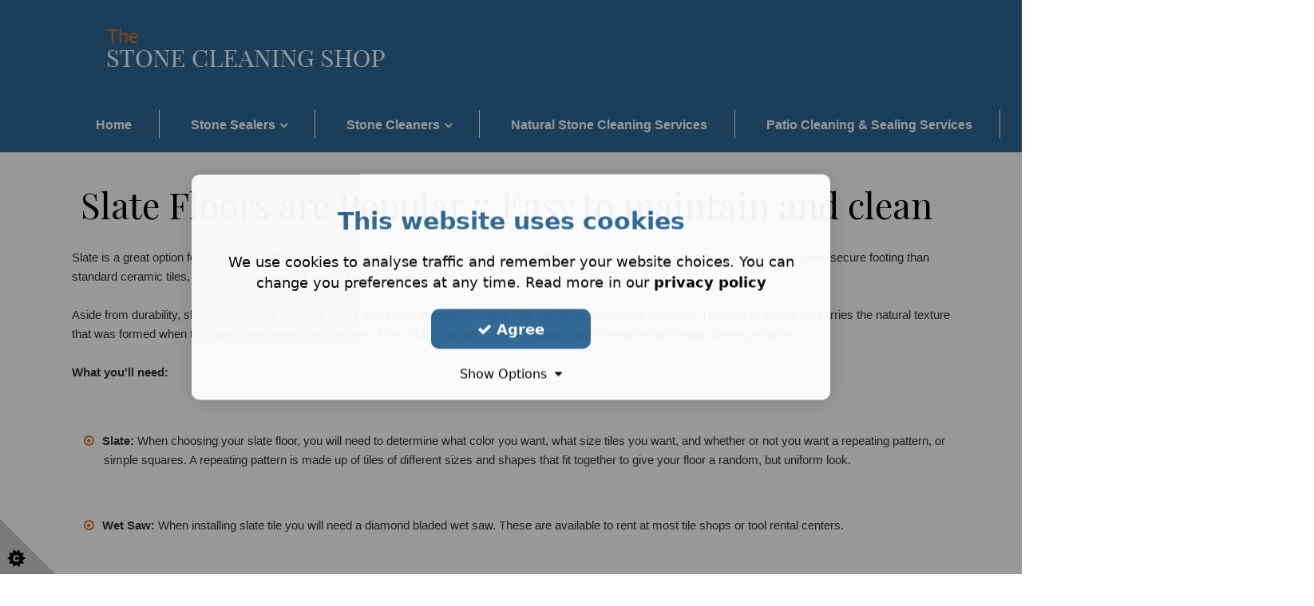

--- FILE ---
content_type: text/html;charset=UTF-8
request_url: https://www.sealer-seal-sealant.co.uk/slate-floor-advice
body_size: 16607
content:
<!DOCTYPE html> 
<html lang="en"> 
<head>




<base href="https://www.sealer-seal-sealant.co.uk/"> 
<meta http-equiv="Content-Type" content="text/html; charset=utf-8"/>
<meta name="viewport" content="width=device-width, initial-scale=1.0" />



<!-- ************************************************************************
*
*	THE STRUCTURE LAYOUT AND DESIGN ASSOCIATED WITH THIS WEBSITE REMAIN THE
*	INTELLECTUAL PROPERTY OF REASON EIGHT LIMITED.										
*	WE TAKE PLAGIARISM AND THEFT OF OUR IDEAS AND CONTENT VERY SERIOUSLY.
* 	NO COPYING, REPODUCTION OR RE-GENERATION OF THIS WEBSITE IS PERMITTED
*	WITHOUT THE EXPLICIT WRITTEN CONSENT OF REASON EIGHT LIMITED.
*	
**************************************************************************--> 

<!-- ** top of metatags -->


<title>SLATE FLOOR ADVICE | Stone Sealer & Cleaner manufacturer selling Stone Sealers, Care products  and Cleaning Services</title>

		<link rel="canonical" href="https://www.sealer-seal-sealant.co.uk/slate-floor-advice">
    
<meta name="description" content="SLATE FLOOR ADVICE | The Stone Cleaning Shop. Stone Sealer & Cleaner manufacturer selling Stone Sealers, Care products  and Cleaning Services.  Stone Cleaning Services, Sealers & Care Products UK. Based in Bracknell Berkshire">
<meta name="ROBOTS" content="index, follow">
<meta name="Author" content="The Stone Cleaning Shop">	

<!-- ** after inclide in metatags -->


<script type="text/javascript" src="/shared/user_pages/v3_include/js/cookieconsent.min.js"></script>  
<link rel="stylesheet preload prefetch" href="/shared/user_pages/v3_include/structure/cookie_consent/cookieconsent_1.min.css" as="style" type="text/css" crossorigin="anonymous"> 

    <!-- ************************************ START <head> Google Tag Manager (GTM) Snippet Code  ********************************************* -->
    <script>(function(w,d,s,l,i){w[l]=w[l]||[];w[l].push({'gtm.start':
    new Date().getTime(),event:'gtm.js'});var f=d.getElementsByTagName(s)[0],
    j=d.createElement(s),dl=l!='dataLayer'?'&l='+l:'';j.async=true;j.src=
    'https://www.googletagmanager.com/gtm.js?id='+i+dl;f.parentNode.insertBefore(j,f);
    })(window,document,'script','dataLayer','GTM-PJP5VFL7');</script>
    
        <script>
                dataLayer.push({
                     'dgrw_v_id':'0' 
                    ,'dgrw_session_id':'0'
                    ,'bus_id':'22496'
                    });
        </script>

<!-- ********************************************* END <head> (GTM) Snippet Code  ********************************************************* -->

<meta name="google-site-verification" content="qwf-hPf0o-k-K3FSG0k7wpRypWaBiXzU2YwN3ogqc38" /> <!-- Google tag (gtag.js) --> <script async src="https://www.googletagmanager.com/gtag/js?id=AW-320468972"></script> <script> window.dataLayer = window.dataLayer || []; function gtag(){dataLayer.push(arguments);} gtag('js', new Date()); gtag('config', 'AW-320468972'); </script> <meta name="google-site-verification" content="Hb9QEo9uEDMIn2HMMTHt6MpRag9KfuadfGjpvVc2sTw" /> 
<!-- ---------------------------------------- 
*			FONTS USED  
----------------------------------------- -->
<link rel="preconnect" href="https://fonts.googleapis.com">
<link rel="preconnect" href="https://fonts.gstatic.com" crossorigin>
<link href='https://fonts.googleapis.com/css?family=Playfair+Display:400,400italic,700,700italic' rel='stylesheet' type='text/css'>
</head>
<body> 

<!-- ************************************ START <body> Google Tag Manager  (GTM) (noscript)  ********************************************* -->

<noscript><iframe src="https://www.googletagmanager.com/ns.html?id=GTM-PJP5VFL7"
height="0" width="0" style="display:none;visibility:hidden"></iframe></noscript>

<!-- ************************************ END <body> Google Tag Manager  (GTM) (noscript)   ********************************************** -->
    


<!-- ************** CORE CSS FILES START ****************************** -->


<link rel="stylesheet"  href="https://ajax.aspnetcdn.com/ajax/bootstrap/3.3.5/css/bootstrap.min.css" type="text/css">
<link rel="stylesheet" href="https://maxcdn.bootstrapcdn.com/font-awesome/4.7.0/css/font-awesome.min.css" type="text/css">
<link rel="stylesheet" href="/shared/user_pages/v3_include/css/new_social.min.css">

          
<!-- WEBP CSS VERSIONS AVAILABLE -->          
 		  	
<link rel="stylesheet" href="/shared/images/content/bus_22496/css/r8_style_webp.min.css?v=11" type="text/css">
<link href="/shared/user_pages/v3_include/structure/content/checkout/css/desx.css?v8=6145" rel="stylesheet" type="text/css"> 


 
<!-- * CUSTOM SITEWIDE CSS * -->

	<!-- * -NO- CUSTOM SITEWIDE CSS * -->



<!-- * CUSTOM PAGE-WIDE CSS * -->

	<!-- * -NO- CUSTOM SITEWIDE CSS * -->


<!-- ************** CORE CSS FILES END ****************************** -->
 
<script type="text/javascript" src="https://ajax.googleapis.com/ajax/libs/jquery/1.11.0/jquery.min.js" ></script>

<script type="text/javascript" src="/shared/user_pages/v3_include/js/plugin/R8Hscroll.min.js"></script>

<div id="header">
      
      
    
    
    <div class="menu_container mm-fixed-top">


    	<a href="#mobile-menu" class="mobile-menu" ><i class="fa fa-bars" aria-hidden="true"></i>&nbsp;&nbsp;Menu</a>       


    <a href="#mobile-menu-right" class="mobile-menu-right" ><i class="fa fa-phone fa-inverse"></i></a>
    </div>
    
    
    
   
    
</div> 
      
    <div> 
    <div id="outercanvas">
    <div id="i_79244">
    <div class="orf">
    <div class="orv">
    <div class="orh">
    <div class="ofoot">
    <div class="ofix">
    
    
    
<div id="r8_header">
     
    <div id="r8_coving">    
    
	</div><!--//r8_coving-->

        
    <div id="r8_navbar"> 
		





		
	
	<style>
        .navbname {font-size: 43px; font-family: 'Playfair Display', serif;} 
    </style>


	

	
		
		
        
		<style>
		
		
            @media (max-width: 991px) { 
            .navbname {font-size: 40px;}  		
            }
        </style>    
    
        
        
        
        
        
		<style>
            @media (max-width: 767px) { 
            .navbname {font-size: 18px; text-align:center;}  		
		   
		    }
        </style>    
	
<div class="navbar " role="navigation">
    
    <div class="fullWidthNotInContainer logoSocialRow navbarBgXparent"> 			
        <div class="container"> 
            
            <div class=" row col-xs-12 col-md-5 col-sm-offset-0 logoCol">
                <div id="r8_logo" class="logoContainer r8_logo_hvr"> 
                     
                                    
                        <a href="/" class="logo_image"><img name="" src="/shared/images/content/bus_22496/logo/New_Logo_V3_350px.png"  alt="The Stone Cleaning Shop Stone Sealer & Cleaner manufacturer Stone Sealers, Care products Cleaning Services"></a>
                    
                </div><!--//#r8_logo--> 
            </div><!--//logoCol-->     
        
            
            <div class="hidden-xs hidden-sm col-md-7 socialCol"> 

            </div>  <!--//socialCol-->
        </div><!--//logoSocialRow-->
    </div><!--//container-->
	<div class="moveableMenu ">
    <div class="fullWidthNotInContainer menuRow  navbarBg jqSticky">
    	<div class="container">
        <div class=" row col-md-12  hidden-sm hidden-xs r8_menu_block ">  
        	<div class="menuContainer">

                <div id="r8_menu">
                    <ul class="sf-menu sf-horizontal" id="superfish"> <li class=""><a href="/" >Home</a> </li> <li class=""><a href="stone-sealers" >Stone Sealers</a> <ul> <li><a href="item/Ultimate-Stone-Tile-Sealer">Ultimate Stone Sealer</a> </li> <li><a href="item/Ultimate-Patio-Sealer">Ultimate Sandstone Sealer..</a> </li> <li><a href="item/Ultimate-Limestone-Sealer">Ultimate Limestone Sealer</a> </li> <li><a href="item/Ultimate-Slate-Sealer">Ultimate Slate Sealer</a> </li> <li><a href="item/Ultimate-Sandstone-Sealer">Indian Sandstone Sealer</a> </li> </ul> </li> <li class=""><a href="stone-cleaners" >Stone Cleaners</a> <ul> <li><a href="item/Pre-Sealer">Pre Sealer Cleaner</a> </li> <li><a href="item/After-Care-Cleaner">After Care Cleaner</a> </li> <li><a href="item/Extreme-stone-cleaner">Extreme stone cleaner</a> </li> <li><a href="item/Patio-black-spot-remover">Patio black spot remover</a> </li> <li><a href="item/Ultimate-bio-wash">Ultimate bio wash</a> </li> </ul> </li> <li class=""><a href="natural-stone-cleaning-services" >Natural Stone Cleaning Services</a> </li> <li class=""><a href="patio-cleaning-services" >Patio Cleaning & Sealing Services</a> </li> <li class=""><a href="terms-and-returns-policy" >Terms and Returns</a> <ul> <li><a href="returns-policy">RETURNS POLICY</a> </li> <li><a href="terms-and-conditions">Terms and conditions</a> </li> <li><a href="privacy-policy">Privacy policy</a> </li> </ul> </li> <li class=""><a href="contact" >Contact Us</a> </li> </ul> 
                </div><!--//r8_menu--> 
			</div>	
        </div>  <!--//menuContainer-->
        </div><!--//container-->          
    </div><!--//menuRow-->
    </div><!--//moveableMenu-->
       
</div>
    
	</div><!--//r8_navbar-->

    
    
    <div id="r8_pres"> 
			
    </div><!--//r8_pres-->       
   
</div><!--//r8_header-->


<div id="r8_content"> 
<div class="bodybg">
    <!-- **************************************** WEBSITE WIDTH SET AS #rs_page.width# PIXELS 5************************************* -->
        <div id="body">
            <div class="container">
                <div class="r8_col3 infoparatxtmedium pull-left"><!-- startR8col 3-->               
                    <!-- **************************************** CONTENT STARTS HERE**************************************** -->

<div id="google_translate_element"></div><script type="text/javascript">
function googleTranslateElementInit() {
  new google.translate.TranslateElement({pageLanguage: 'en', layout: google.translate.TranslateElement.InlineLayout.SIMPLE}, 'google_translate_element');
}
</script><script type="text/javascript" src="//translate.google.com/translate_a/element.js?cb=googleTranslateElementInit"></script>
        
<h1>&nbsp;<a href="/">Slate Floors are Popular :: Easy to maintain and clean</a></h1>

<p><span style="font-size: 14px;">Slate&nbsp;is a great option for hard surface flooring for a number of reasons. It is extremely durable and stain resistant, and it also provides much more secure footing than standard ceramic tiles, which can become slippery when it gets wet.<br />
<br />
Aside from durability, slate has a unique look that sets it apart from standard ceramic tiles and other man-made products. The face of a slate tile carries the natural texture that was formed when the slate broke away from the face of the rock. This gives you the opportunity to install a truly unique flooring solution.<br />
<br />
<strong>What you&#39;ll need:</strong><br />
<br />
&nbsp;</span></p>

<ul>
	<li><span style="font-size: 14px;"><strong>Slate:</strong> When choosing your slate floor, you will need to determine what color you want, what size tiles you want, and whether or not you want a repeating pattern, or simple squares. A repeating pattern is made up of tiles of different sizes and shapes that fit together to give your floor a random, but uniform look.<br />
	<br />
	&nbsp;</span></li>
	<li><span style="font-size: 14px;"><strong>Wet Saw:</strong> When installing slate tile you will need a diamond bladed wet saw. These are available to rent at most tile shops or tool rental centers.<br />
	<br />
	&nbsp;</span></li>
	<li><span style="font-size: 14px;"><strong>Hammer:</strong> You will use the hammer when removing moldings and securing the subfloor.<br />
	<br />
	&nbsp;</span></li>
	<li><span style="font-size: 14px;"><strong>Tile Underlayment:</strong> If you are installing your slate over concrete that is level and has no cracks, drop offs or damage, then you don&#39;t need to bother with underlayment. If you are installing over a wooden subfloor, then you will need to install a cement based backer board. This will provide the proper surface for your mortar and slate to adhere to.<br />
	<br />
	&nbsp;</span></li>
	<li><span style="font-size: 14px;"><strong>Thinset:</strong> This is the mortar that you will use to secure the slate to the underlayment. Check with your sales rep to make sure that you have the right product to go with slate tile.<br />
	<br />
	&nbsp;</span></li>
	<li><span style="font-size: 14px;"><strong>Tape measure:</strong> Keep it on your belt, as you are going to need it constantly.<br />
	<br />
	&nbsp;</span></li>
	<li><span style="font-size: 14px;"><strong>Trowel (1/2"):</strong> This trowel will be used to spread the mortar. Thinset used in this application typically requires a trowel with 1/2" grooves, but double check the Thinset instructions to make sure.<br />
	<br />
	&nbsp;</span></li>
	<li><span style="font-size: 14px;"><strong>Knee Pads:</strong> You may think knee pads are for wimps, but after five minutes on your knees while working with slate, you will be wishing you had some.<br />
	<br />
	&nbsp;</span></li>
	<li><span style="font-size: 14px;"><strong>Chalk line:</strong> You will need a chalk line to mark your center points and guidelines on the floor.<br />
	<br />
	&nbsp;</span></li>
	<li><span style="font-size: 14px;"><strong>Sponge and bucket:</strong> A big commercial sponge and a plastic bucket will be necessary for wiping up excess mortar and grout from the face of the tiles.<br />
	<br />
	&nbsp;</span></li>
	<li><span style="font-size: 14px;"><strong>Utility knife:</strong> This will be needed to trim underlayment.<br />
	<br />
	&nbsp;</span></li>
	<li><span style="font-size: 14px;"><strong>Sanded grout:</strong> This is available in many different colors, so take your time and choose the one that will best complement your slate and your room.<br />
	<br />
	&nbsp;</span></li>
	<li><span style="font-size: 14px;"><strong>Spacers:</strong> Spacers are used to make sure each tile is an equal distance apart as you are installing them. The spacers should be 1/4" or 3/8". Check to see if any specific recommendations come with your slate.<br />
	<br />
	&nbsp;</span></li>
	<li><span style="font-size: 14px;"><strong>Grout float:</strong> A grout float is used to work the grout into the gaps between tiles.<br />
	<br />
	&nbsp;</span></li>
	<li><span style="font-size: 14px;"><strong>Saber saw with a 12" blade:</strong> This is the ideal way to undercut your doorjambs.<br />
	<br />
	&nbsp;</span></li>
	<li><span style="font-size: 14px;"><strong>Handsaw:</strong> If you don&#39;t have a saber saw, you can use a handsaw to cut out underneath doorjambs.<br />
	<br />
	&nbsp;</span></li>
	<li><span style="font-size: 14px;"><strong>Sealer:</strong> In order to increase the life and stain resistance of slate, it should be sealed occasionally. Refer to the instructions on the label to determine frequency.<br />
	<br />
	&nbsp;</span></li>
	<li><span style="font-size: 14px;"><strong>Paint Roller/Paint Pad:</strong> This will be used to apply the stone sealer.</span></li>
</ul>

<p><br />
<span style="font-size: 14px;"><strong>Inspect Your Materials</strong><br />
<br />
Before you begin any prep work, take a few minutes to inspect your flooring. Open up the crates and check the boxes for damage. Ask the company that you buy the flooring from what their policy is on broken or damaged tile. As you go through the crates, set aside any broken boxes and make sure that you get the appropriate credit from your supplier.<br />
<br />
If you do end up having to send some boxes back, make sure that the replacements are from the same lot number. With natural products like slate, there are slight differences in hue and color that occur with in the rock. You need to make sure that your replacement pieces came from the same rock, or they may stick out once you have your floor installed.<br />
<strong>Prepare the Underlayment</strong><br />
<br />
After you have inspected your materials and are comfortable with what you have, it&#39;s time to begin your prep work. You will need to make sure that all of the baseboard and quarter round is taken up from the perimeter of the room. If there was carpet installed previously, then you will also need to take up the tack strip from around the edge.<br />
<br />
When the floor clean and free of obstructions, you can begin putting down the underlayment. This is a crucial step, so don&#39;t cut short the quality of the work that you do here. The cement based underlayment creates a foundation for your slate to sit on. You need to make sure that it does not flex. Any flex or rocking motion in the floor will cause the slate tiles to come loose and the grout to crack. The best way to ensure that the foundation is solid is to follow the manufacturer&#39;s exact instructions for installing the underlayment. Most brands are engineered to be screwed down with a specific pattern. Follow it to the letter.<br />
<br />
<strong>Plan Your Tile Layout</strong><br />
<br />
Once the subfloor is set, secure and ready to go, the next thing you need to do is establish the center point of your room and lay out some guidelines. Use your tape measure to find the center of each wall and mark it on the floor. Use the chalk line to snap a line between those points. The place where the two lines intersect is the center of the room.<br />
<br />
Before you mix any mortar, begin laying out the tile so that you can establish the pattern. There should be a sketch of the recommended pattern attached to the crates that the tile came in. Once you are comfortable with the pattern and have a better idea about spacing, then you are ready to move on.<br />
<br />
At this point, you have one more task to accomplish before you mix mortar. Take a look at all of the doorjambs that lead into the room. Is there space at the bottom to slide the slate underneath? Unless you took up a hardwood floor or removed old tile first, then probably not. Take a piece of your new slate and set it down next to the base of the jamb. Draw a pencil line on the jamb along the top of the tile. Use your saber saw with a nice long blade to slowly cut away the bottom of the jamb. You will be surprised at how easily the piece pops out. Once the bottom of the jamb has been cut away, you should be able to slide the slate underneath the jamb, creating a clean, professional looking edge. Repeat this step for every facing jamb in the room.<br />
<br />
<strong>Apply the Mortar and Slate</strong><br />
<br />
Finally, you are ready to begin mixing mortar and laying tile. It is a good idea to mix a small batch of mortar at first so you can get a good feel for how fast you can work. Nothing is more frustrating than mixing up a big batch of mortar, only to have it start to harden in your pail before you get a chance to use it. The instructions about how much water you should add should be on the package.<br />
<br />
Once you have a small batch of mortar ready to go, begin working along the gridlines that you snapped with the chalk line earlier. Use the trowel to spread the mortar in small sections and set the tile fairly quickly. Take care not to get any of the Thinset on the face of the tile, as it is very aggressive and can be difficult to clean off. Work slowly with your gridlines, making sure that your spacers are straight and that each pattern repeat fits uniformly with the others. The key to making sure that the patterns fit together properly is spacing. The spacing between each tile must be identical or the repeats won&#39;t mesh together.<br />
<br />
<strong>Cutting Slate Tiles</strong><br />
<br />
When you get to the edge of the room, you will need to begin cutting the slate to fit next to the wall. This is the job for the diamond bladed wet saw. It may seem like a large expense in order to just cut a few tiles around the edge of the room, but if you&#39;ve ever tried to cut slate by hand, then you know that it is well worth it. Measure each cut carefully, making sure you take into account the spacing necessary to make the appearance of the tiles consistent. Mark each tile on the back with a pencil, and then cut it on the wet saw.<br />
<br />
Keep a few safety tips in mind as you use the wet saw. First, always wear safely glasses. These machines can spit out a lot of residue and you don&#39;t want powdered slate in your eyes. Second, be careful of the edges of the cut tiles. The diamond blade leaves a very sharp edge when it cuts the slate. The tile will be wet right after you cut it and so will your hands. Don&#39;t let the wet tile slide through your fingers or you may end up with a nasty cut. Lastly, the wet saw is an electric power tool that uses a tub full of water. Typically, this water starts to end up on the floor as you progress with your work. Make sure the plug is safely out of the way of the water spray and that you aren&#39;t standing in any puddles while working.<br />
<br />
Make sure that you don&#39;t save the pieces that go under the door jambs for last. If you do, you won&#39;t have any room to slide them under the jamb. Install the jamb pieces first, and then work the cut pieces around it.</span></p>

<p><span style="font-size: 14px;">Once the last pieces of tile are set, you can begin cleaning up the slate portion of your installation. Here a few key tips about clean up.<br />
<br />
1. Clean the wet saw very well. Most rental companies will charge you an additional cleaning fee if you bring the saw back covered with muck and dust.<br />
<br />
2. Dispose of your cut pieces carefully; we already discussed that they can be dangerously sharp.<br />
<br />
3. If you have leftover tile, keep at least one box in a safe place. This is just in case you should ever drop a piano on your floor and have to replace a few tiles.<br />
<br />
4. If you have leftover tile and you want to return it to the store and get some money back, do your best to pack it in full cases. Most places won&#39;t take back individual tiles, but will have no problem giving you credit for full cases.<br />
<br />
5. If you did get any Thinset on the face of the slate, clean it up immediately. Unlike many tile adhesives, this does not clean off with solvents and it can be a real nightmare to get off after it has set up.<br />
<br />
<strong>Grouting and Sealing the Floor</strong><br />
<br />
Now that your slate has been installed and the Thinset mortar has been allowed to dry for the amount of time recommended by the manufacturer, it is time to grout and seal the floor. Make sure that the grout that you have selected is sanded. You will need the additional strength that is provided by the sand in the grout because you have fairly wide gaps in between your slate tiles.<br />
<br />
Mix the grout as specified on the package and begin spreading it over the slate using the grout float. Use the float to make sure there are no low spots between the tiles, and then use a damp rag to wipe any excess grout from the face of the tile.<br />
<br />
In this process, we find one of the major differences between installing slate and installing traditional ceramic tile. With ceramic tiles, it is generally acceptable to allow a hazy film of to dry on the face of the tile between applications. Since the ceramic usually has a slick surface, this haze can be buffed right off with a damp rag. This is not the case with slate. Since the surface is porous, you need to make sure that the excess grout is cleaned up as soon as the grout is applied. Don&#39;t let it set up thinking that you can come back later and buff it off. Use your commercial sponge to wipe up as much of the wet grout as you possibly can. Once you are sure you&#39;ve gotten it all, let the grout dry.<br />
<br />
As the grout dries, you will begin to see a slight haze develop over the slate. Don&#39;t panic. As long as you got all of the grout paste up off of the tile, you should be able to wipe off any residual haze that forms as it dries. Make sure you use a dry towel to wipe off this residual film, as a wet rag or sponge will just smear it around more.<br />
<br />
If, after your first coat of grout has dried, you see that there are some low spots, go ahead and give it a second application. This will ensure a uniform appearance once the floor has been sealed.<br />
<br />
With most ceramic tiles, it is sufficient to seal just the grout. With slate, you are going to want to seal the entire floor. Check with your tile supplier about what stone sealers are recommended for your type of slate. This sealer can usually be applied with a paint roller or a handheld paint pad.<br />
<br />
Keep in mind that the floor will require a bit of maintenance, as it will need to be recoated with stone sealer every so often.<br />
<br />
No doubt about it, doing your own slate tile work is a big project. However, it is one that will pay huge benefits if you go ahead and do it yourself. Labor costs for tile professionals are extremely high and by putting in the muscle and time, you can save the money that would have been spent on a contractor and put it towards your next project. </span><br />
&nbsp;</p>

<!-- **************************************** CONTENT ENDS HERE**************************************** -->
                </div> <!-- endR8col 3-->
            </div> 
        </div> 
    </div>    
</div><!--//r8_content-->


<div id="r8_footer">
	  
    <div class="r8_footer">
    
<div class="container">
    <div class="row">
       
       

        <div class=" col-md-4 hidden-sm hidden-xs " >             
             
			 
			 
                <div class="row foot_column">
                
                <h4>Address</h4>
                    <div class="address">    
                    90 top common road 
                    <br> Bracknell 
                    <br> Berkshire 
                    <br> RG42 3SJ   

                        </div>	
                        
					<h4>Telephone</h4>
                    
            			<div class="telephone"> 
							<p><a href="tel:" class="GTM-click-tel">0203 302 4347 </a></p>
                            
                         </div>	

                </div>
            

        </div>
        
       
       
        <div class=" col-md-4 col-sm-6 copy3_sitename" >             
                            
                    <a href="/" class="logo_image"><img src="/shared/images/content/bus_22496/logo/New_Logo_V3_350px.png" class="img-responsive"  alt="The Stone Cleaning Shop"></a>
                
        </div>


       
        
        <div class="col-md-4  col-sm-6 hidden-xs">             
            <div class="row foot_column menu_col">
                <hr>
                <ul class="foot_list">
                
                        <li> <a href = "/">Home</a></li>
                    
                        <li> <a href = "stone-sealers">Stone Sealers</a></li>
                    
                        <li> <a href = "stone-cleaners">Stone Cleaners</a></li>
                    
                        <li> <a href = "natural-stone-cleaning-services">Natural Stone Cleaning Services</a></li>
                    
                        <li> <a href = "patio-cleaning-services">Patio Cleaning & Sealing Services</a></li>
                    
                        <li> <a href = "terms-and-returns-policy">Terms and Returns</a></li>
                    
                        <li> <a href = "contact">Contact Us</a></li>
                    
                </ul>
                <hr>    
            </div>
        </div>        

        </div>    
    </div>

    </div><!--//.r8_footer-->

	  
    <div class="r8_copyright">
    

    <div class="row ">
    	<div class="col-sm-12 copy3_year">        	
            <p align="center">Copyright <i class="fa fa-copyright"></i> 2026</p>
        </div><!--//col-sm-12--->
    </div><!--//row--->


    </div><!--//.r8_copyright-->
	

	
	

</div><!--//#r8_footer-->


    <div id="r8_scroller">
        
<a id="back-top"><i class="fa fa-angle-up"></i></a> 
    </div><!--//r8_scroller-->
    
    
    
   
    <div id="r8_popup"> 
		

<style>
#r8_cf label, #r8_ml label  {color: #444;}
#r8_cf .modal .error, #r8_ml .modal .error {color: #a94442;}

</style>

	
    </div>    
   <!--//r8_popup-->   
 

    
    </div>
    </div>
    </div>
    </div>
    </div>
    </div>
    </div>
    </div>
    
	 
<div id="basket-notification" class="jqViewBasket">

	<i class="fa fa-shopping-basket" aria-hidden="true"></i>

	<div class="basket-notfication-qty">0</div>
</div> 


 
 
<!-- BASKET SIDEBAR  --> 

<div id="basketSide" class="basket-side">

    <div class="basket-header">
    
        <div class="basket-title">Shopping Basket</div>
        <div class="basket-close" onClick="closeBasket();">X</div>
    
    </div>
    
    
    <div class="basket-body">
    
        
        
		
        
        <div class="basket-content">
        
        <table class="table table-striped table-hover table-condensed" id="basket-item-table">



        </table> 
        
        </div>
    
    </div>
    
    
    <div class="basket-footer">
    
        <div class="basket-total">
        	
            	<div class="basket-total-label">Total (<span class="basketItemQty">0</span>) item<span class="basketItemPlural"></span>:</div>
            	<div class="basket-total-value ">&pound;<span class="basketValue">100.01</span></div>
            
        
        </div>
        <div class="basket-caveat text-muted">Before delivery costs and discounts.</div>
        <div class="basket-proceed">
        
        	<a class="btn btn-block btn-lg btn-statement" style="width:350px;" href="checkout/1">Proceed to checkout &nbsp;&nbsp;<i class="fa fa-caret-right" aria-hidden="true"></i></a>
        
        </div>
    	<div class="weOffer"><div class="weOffer-label text-muted">We offer:</div><div class="weOffer-iconpack"><img alt="We offer payment cards" class="weOffer-icon" src="https://www.dotgo.uk/img/we_offer_cards.jpg"><img alt="We offer PayPal" class="weOffer-icon"  src="https://www.dotgo.uk/img/we_offer_paypal.jpg"></div></div> 
    
    </div>

</div>

<!-- Add all page content inside this div if you want the side nav to push page content to the right (not used if you only want the sidenav to sit on top of the page -->

  
<script>

	function openBasket() {
	  $("#basketSide").width(425);
	}

	function closeBasket() {
	  $("#basketSide").width(0);
	}

	//click outside to close basket	
	$("#r8_content").click(function(){	
		closeBasket();
	});	

</script>







<!-- **************************************** OUTER CSS ENDS HERE  **************************************** --> 
<nav id="mobile-menu">
	<ul class="mobile-nav" id="mmenu"> <li class=""><a href="/" >Home</a> </li> <li class=""><a href="stone-sealers" >Stone Sealers</a> <ul> <li><a href="item/Ultimate-Stone-Tile-Sealer">Ultimate Stone Sealer</a> </li> <li><a href="item/Ultimate-Patio-Sealer">Ultimate Sandstone Sealer..</a> </li> <li><a href="item/Ultimate-Limestone-Sealer">Ultimate Limestone Sealer</a> </li> <li><a href="item/Ultimate-Slate-Sealer">Ultimate Slate Sealer</a> </li> <li><a href="item/Ultimate-Sandstone-Sealer">Indian Sandstone Sealer</a> </li> </ul> </li> <li class=""><a href="stone-cleaners" >Stone Cleaners</a> <ul> <li><a href="item/Pre-Sealer">Pre Sealer Cleaner</a> </li> <li><a href="item/After-Care-Cleaner">After Care Cleaner</a> </li> <li><a href="item/Extreme-stone-cleaner">Extreme stone cleaner</a> </li> <li><a href="item/Patio-black-spot-remover">Patio black spot remover</a> </li> <li><a href="item/Ultimate-bio-wash">Ultimate bio wash</a> </li> </ul> </li> <li class=""><a href="natural-stone-cleaning-services" >Natural Stone Cleaning Services</a> </li> <li class=""><a href="patio-cleaning-services" >Patio Cleaning & Sealing Services</a> </li> <li class=""><a href="terms-and-returns-policy" >Terms and Returns</a> <ul> <li><a href="returns-policy">RETURNS POLICY</a> </li> <li><a href="terms-and-conditions">Terms and conditions</a> </li> <li><a href="privacy-policy">Privacy policy</a> </li> </ul> </li> <li class=""><a href="contact" >Contact Us</a> </li> </ul> 
</nav>


 
<nav id="mobile-menu-right">
<ul>

<li>
<span class="rhs_item"><i class="fa fa-phone rhs_icon" ></i> <a href="tel:0203 302 4347 " class="rhs_text">0203 302 4347 </a> </span>
</li>

<li>
<span class="rhs_item">
<i class="fa fa-envelope rhs_icon" ></i> <span class="rhs_text">Mail us</span> </span>
    <ul>
        <li>
          <span>
          
          	</h3>
          <form class="form-horizontal formToValidate" method="post" action="#" id="contact-form">
              <div class="control-group">
                <label class="control-label" for="inputName">Name</label>
                <div class="controls">
                  <input type="text" class="form-control" id="inputName" name="name">
                </div>
              </div>
              <div class="control-group">
                <label class="control-label" for="inputEmail">Email</label>
                  <div class="controls">
                    <input type="text" name="email" id="inputEmail" class="form-control">
                  </div>
              </div>
              <div class="control-group">
              <label class="control-label" for="inputTel">Telephone</label>
                <div class="controls">
                  <input type="text" name="phone" id="inputTel" class="form-control">
                </div>
              </div>                            
              <div class="control-group">
                <label class="control-label" for="inputSubject">Subject</label>
                  <div class="controls">
                    <input type="text" class="form-control" id="inputSubject" name="subject">
                  </div>
              </div>
              <div class="control-group">
                <label class="control-label" for="inputMessage">Message</label>
                  <div class="controls">
                    <textarea class="form-control" name="comments" id="inputMessage" rows="3" required></textarea>
                  </div>
              </div>                            
              
              
              
               <input name="ip" type="hidden" value="3.145.109.229" class="form-control">
                <input type="hidden" name="bus_id" value="22496">

                                                
                
                

              
              <div class="control-group">
                <div class="controls action ">
                  <button type="submit" class="btn btn-large btn-send r8_GTM_formclick"><i class="fa fa-envelope fa-lg icon-white"></i>&nbsp;&nbsp;&nbsp Send
                  </button>  

				
                
                
                                                        
                 

                                                
                </div>
              </div> 
              
              <input type="hidden" name="origin" value="cf_mobile">
                                         
          </form> 
          <div id="formSubmitted" >
            <h2>Thank You</h2>
            <p><i class="fa fa-envelope"></i> &nbsp;&nbsp;Your Email has been sent 
            
            
            
            
            </p>
          </div>
          </span>		
        </li>
    </ul>
</li> 

<li>
	<span class="rhs_item"><i class="fa fa-home rhs_icon" ></i>
    <span class="rhs_text">Our Address </span></span>
    <ul>
    
    <li>
      <span class="address">
        <h2>The Stone Cleaning Shop</h2>
        90 
        <br> top common road 
        <br> Bracknell 
        <br> Berkshire 
        <br> RG42 3SJ 
      </span> 
    </li>
    
	 
	</ul> 
</li>

<li>
<span>

</span>
</li>
</ul> 
</nav>



 
       
  <div class="modal fade" id="contactFormModal" tabindex="-1" role="dialog" aria-labelledby="myModalLabel" aria-hidden="true" style="z-index:99999;">
  <div class="modal-dialog modal-sm">
	<div class="modal-content">
	  <div class="modal-header success">
		<button type="button" class="close clearForm" data-dismiss="modal" aria-hidden="true">&times;</button>
		<h4 class="modal-title" id="myModalLabel">Success - Thank You </h4>
	  </div>
	  <div class="modal-body">
		<p style="color:#444;"><span class="customMessageSlot">Your E-mail has been sent. We will be in contact with you soon.</span></p>
	  </div>
	  <div class="modal-footer ">
		<button type="button" class="btn btn-block btn-lg clearForm btn-success " data-dismiss="modal">Close</button>
	  </div>
	</div>
  </div>
  </div>
        
  <div class="modal fade" id="captchaModal" tabindex="-1" role="dialog" aria-labelledby="myModalLabel" aria-hidden="true">
  <div class="modal-dialog modal-sm">
	<div class="modal-content">
	  <div class="modal-header warning">
		<button type="button" class="close" data-dismiss="modal" aria-hidden="true">&times;</button>
		<h4 >Are you human ?</h4>
	  </div>
	  <div class="modal-body">
		<p style="color:#444;">Please refresh the page and re-submit the form.</p>
	  </div>
	  <div class="modal-footer ">
		<button type="button" class="btn btn-default close" data-dismiss="modal">Close</button>
	  </div>
	</div>
  </div>
  </div>
        
  <div class="modal fade" id="errorModal" tabindex="-1" role="dialog" aria-labelledby="myModalLabel" aria-hidden="true">
  <div class="modal-dialog modal-sm">
	<div class="modal-content">
	  <div class="modal-header error">
		<button type="button" class="close" data-dismiss="modal" aria-hidden="true">&times;</button>
		<h4 class="modal-title" id="myModalLabel">Fatal Error - Try again</h4>
	  </div>
	  <div class="modal-body">
		<p style="color:#444;">SORRY<br>
		Your content caused an error and your email has not been sent.  <br>
		Please remove any unusual characters and try again</p>
	  </div>
	  <div class="modal-footer ">
		<button type="button" class="btn btn-default close" data-dismiss="modal">Close</button>
	  </div>
	</div>
  </div>
  </div>


	

     

	
    <script  src="https://code.jquery.com/ui/1.12.1/jquery-ui.min.js"  integrity="sha256-VazP97ZCwtekAsvgPBSUwPFKdrwD3unUfSGVYrahUqU=" crossorigin="anonymous" ></script>
    
	 
    <script type="text/javascript" src="https://netdna.bootstrapcdn.com/bootstrap/3.1.1/js/bootstrap.min.js" ></script>
    



<link rel="stylesheet" href="https://cdnjs.cloudflare.com/ajax/libs/jqueryui/1.12.1/themes/base/jquery-ui.min.css">

<noscript>
This is the SLATE FLOOR ADVICE webpage of https://www.sealer-seal-sealant.co.uk.  
It has been created by The Stone Cleaning Shop - Stone Cleaning Services, Sealers & Care Products UK product and Stone Sealer & Cleaner manufacturer
We hope that this webpage provides you with lots of useful information.
Stone Sealers, Care products  and  and Cleaning Services
</noscript>


<!-- ---------------------------------------- 
*			JS FILES START 
----------------------------------------- -->



<script type="text/javascript" src="/shared/user_pages/v3_include/js/plugin/jquery.waypoints.combined.min.js"></script> 

<script type="text/javascript" src="/shared/user_pages/v3_include/js/plugin/validate_lightbox_superfish_hoverIntent_mmenu.min.js"></script> 
<script type="text/javascript" src="/shared/user_pages/v3_include/js/plugin/jquery.parallax-1.1.3.min.js"></script> 
<script type="text/javascript" src="/shared/user_pages/v3_include/structure/navbar/navbar_17/navbar.min.js"></script> 
<script type="text/javascript" src="/shared/user_pages/v3_include/js/plugin/controls.min.js?v=jan25v5"></script>  
<!-- ---------------------------------------- 
*			JS FILES END 
----------------------------------------- -->













<script type="text/javascript">
	jQuery.fn.isdefined = function(){return this.length>0;}
</script>











 
        
        
        
           
            
        
        
        <script type="text/javascript">
              $(document).ready(function(){ 
                   if ($(window).width() > 991) {
                        
						if ( $( ".jqSticky" ).length )
						    {
								var sticky = new Waypoint.Sticky({
								  element: $('.jqSticky')[0]
								});
							};
                   };
              });
        </script>
        
      									
    <script type="text/javascript">
        $(document).ready(function(){ 	
            // hide #back-top first
            $("#back-top").hide();
            // fade in #back-top
            var waypoints = $('#r8_header').waypoint({ 
              handler: function(direction) {
                if (direction == 'down') {
                    $('#back-top').fadeIn("slow");
                }
                else {
                    $('#back-top').fadeOut(300);
                }
                
              },
                    offset: '-800px'			
            });
        });		
    
    </script>
    








<script>
	$(document).ready(function(){

		
		$('#superfish').superfish({
			animation: {height:'show'},	
			delay:		 1200			
		});
	});
</script>





 <script type="text/javascript">
	var this_bus_id = 22496
</script>

	


 





   



 <script type="text/javascript">
		
		//BETA VERSION 20/9/20
			
		// prevent the submission of the form with the enter key pressed		
		  $('#r8_content .item_form').on('keyup keypress', function(event){
			if(event.keyCode == 13) {
			  event.preventDefault();
			  return false;
			}
		  });
							
		 $(".jqAdd2Basket").click(function(){
			
				var itemForm = $(this).closest('form');
			
				var dataArray = itemForm.serializeArray();
				dataArray.push({name: 'gateway_instruction', value: 'add2basket'});
				
				var request = $.ajax({
					
					type: "POST",
					url: "/shared/user_pages/basket/ajax_gateway.cfm",
					data: dataArray
					  
				});
							
				
				// msg format jsonObj {"QTY":5.0,"RESULT":"limit"}

				
				request.done(function( msg ) {
					
				var jsonObj = jQuery.parseJSON( msg );
				if(msg !== "" && typeof jsonObj =='object')
				
					{
					
					var itemsInBasket =  parseInt(jsonObj.QTY);
					var result = jsonObj.RESULT;
					}
					
				else
					
					{
					var itemsInBasket =  parseInt(msg);
					var result = 'ok';
					}
					
				// NEW 
				// DETECT STOCK BREACH

				if (result !== 'ok')
				
					$("#basket-notification").effect( "shake", { direction: "left", times: 3, distance: 15}, 1000 );
				
				//manage the basket icon notifications with a little bit of animation. 				
				
				if (itemsInBasket > 1)  //incremental basket item
				
					{
						// set the basket count in the basket button
						$(".basket-notfication-qty").html(itemsInBasket);
						
							$(".basket-notfication-qty").css({bottom: "-2000px"});
							$(".basket-notfication-qty").animate({bottom: "-10px"});

						
						$("#basket-notification").slideDown(500);
					}

				else if (itemsInBasket = 1) // first basket item

					{	
						// set the basket count in the basket button
						
						$(".basket-notfication-qty").html(1);

							$("#basket-notification").css({top: "-300px"});
							$("#basket-notification").show();
							$("#basket-notification").animate({top: "150px"});

					}
					
				else  //under normal operation should not show a zero quantity - belt and braces inclusion 
							
					{
						
						//set to zero and hide basket icon
						$(".basket-notfication-qty").html(0);
						$("#basket-notification").hide();				
						
					}

				}) 	
		
		});

		//View the basket
		$(".jqViewBasket").click(function(){
	
			viewBasket(); 
			
			$("#tidio-chat").hide();				

			$("#cookie_footer").hide();
			
			$("#r8_scroller").hide();	
			

 		});



		//Confirm delete 
		$("#basketSide").on("click", ".jqItemDelete", function(){
	
			$(this).closest("tr").find(".basket-table-pricing tr td div.confirm-delete").show(300);
				
 		});


		//Delete an item
		$("#basketSide").on("click", ".confirm-delete", function(){
	
			var arrayID = $(this).attr("data-basket");
			deleteItem(arrayID);
				
 		});
		
		
		
		
		//deal with reduction in item qty
		$("#basketSide").on("click", ".jqItemLess", function(){
				
				var arrayID = $(this).attr("data-basket");
				var currentQty = $(this).parent().siblings("td .thisItemQty").text();
				var newQty = parseInt(currentQty) - 1;				 
				
				if (newQty > 0)
					{
						changeItemQty(arrayID, newQty);
					}
				else
					{
						$(this).closest("tr").siblings("tr").find("td div.confirm-delete").show(300);						
					}
		});

		//deal with increase in item qty
		$("#basketSide").on("click", ".jqItemMore", function(){
				
				var arrayID = $(this).attr("data-basket");		
				var currentQty = $(this).parent().siblings("td .thisItemQty").text();
				var newQty = parseInt(currentQty) + 1;				 
										 
				changeItemQty(arrayID, newQty);
		});

		//deal with ichange of delivery alternative 
		$("#checkout-delivery-options").on("click", ".jqDeliveryChange", function(){
				
				var courier_id = $(this).attr("data-id");		
				var basket_id = $(this).attr("data-basket");		 										 
				changeDelivery(basket_id, courier_id);
				//$(".jqDeliveryChange").removeClass("btn-hollow");
				//$(this).addClass("btn-hollow");			
				$('#deliveryTable input').removeAttr('checked');
				var radTarget = $("#delivery_radio_"+courier_id);
				$(radTarget).attr("checked", true);
				$(radTarget).prop("checked", true);
		});
				 
		//function to change basket_id
		function changeDelivery(basket_id, courier_id) {

				//perform the ajax call and reset the session and local arrays
				var request = $.ajax({
					
					type: "POST",
					url: "/shared/user_pages/basket/ajax_gateway.cfm",
					data: { 
						'bus_id': this_bus_id, 
						'gateway_instruction': 'changeDelivery',
						'courier_id': courier_id,
						'basket_id' : basket_id	
					}
				});	

				// Handle response. view the basket
						
				request.done(function( msg ) {

					//calcTotals();
					viewBasket();
					//$('#totalTable .total-delivery').effect("highlight", {}, 5000);
					$('#checkout #totalTable .total-delivery').effect("highlight", {}, 8000);
					$('#checkout .total-grandtotal').effect("highlight", {}, 8000);
					
		
				}) 	
				
		}
					
		//function to change item qty
		function changeItemQty(arrayID, newQty) {

				//perform the ajax call and reset the session and local arrays
				var request = $.ajax({
					
					type: "POST",
					url: "/shared/user_pages/basket/ajax_gateway.cfm",
					data: { 
						'bus_id': this_bus_id, 
						'gateway_instruction': 'changeItemQty',
						'arrayID' : parseInt(arrayID) + 1,
						'newQty' : newQty						 
					}
					  
				});	

				// Handle response. view the basket
						
				request.done(function( msg ) {
					
					if (msg.trim() == 'limit')
					{
						$("#basket-item-table").effect( "shake", { direction: "left", times: 2, distance: 5}, 500 );	
					};
					
					viewBasket();
		
				}) 	
				
		}
		

		//function to delete item completely
		function deleteItem(arrayID) {

				//perform the ajax call and reset the session and local arrays
				var request = $.ajax({
					
					type: "POST",
					url: "/shared/user_pages/basket/ajax_gateway.cfm",
					data: { 
						'bus_id': this_bus_id, 
						'gateway_instruction': 'deleteItem',
						'arrayID' : parseInt(arrayID) + 1
					}
					  
				});	

				// Handle response. view the basket
						
				request.done(function( msg ) {
					
					   viewBasket();
		
				}) 	
				
		}


		//function that displays the basket		
		function viewBasket() {
				
				// perform the ajax call
				
				var request = $.ajax({
					
					type: "POST",
					url: "/shared/user_pages/basket/ajax_gateway.cfm",
					data: { 
						'bus_id': this_bus_id, 
						'gateway_instruction': 'viewBasket' 
					},
					  
				});
				
				// Handle response. Expect basket item count (number).
						
				request.done(function( msg ) {
	
						if (msg !== "")
						
						{
							var jsonObj = jQuery.parseJSON( msg );
						}
						
						else 
						
						{
							//no items - delete basket
							$("#basket-item-table").empty();
							if(sessionStorage){
									
									// Store data as session variables 
									sessionStorage.setItem("basketItemQty", 0);
									sessionStorage.setItem("basketValue", 0);

								}
								
								//add to the website 
								$(".basketValue").text(0);
								$(".basketItemQty").text(0);
								
								//update the on-page icon 
								basketIconManager(0);
							
								//close the basket
								closeBasket();
							
								if (window.location.pathname.includes('checkout'))
								{
									//if we are in the checkout send back to prev referring page
									parent.history.back();
								}
								
							
						}
						
						
						if(msg !== "" && typeof jsonObj =='object')
						
						{

							//empty the table before we start
							$("#basket-item-table").empty();
		
							openBasket();

							var basketItemQty = 0; //holds number of items 
							var basketValue = 0;  //value before delivery and discounts 
							
							var tableRow;
								for (var i = 0; i < jsonObj.length; i++)
								{
									if (jsonObj[i].variantname_1 !== '')
										{
											var varname1 =  '<span class="basket-variation">'+ jsonObj[i].variantname_1 +'</span>';
										}
									else 
										{
											var varname1 = '';	
										}
									if (jsonObj[i].variantname_2 !== '')
										{
											var varname2 =  ' <strong>|</strong> <span class="basket-variation">'+ jsonObj[i].variantname_2 +'</span>';
										}
									else 
										{
											var varname2 = '';	
										}									
									if (jsonObj[i].variantname_3 !== '')
										{
											var varname3 =  ' <strong>|</strong> <span class="basket-variation">'+ jsonObj[i].variantname_3 +'</span>';
										}
									else 
										{
											var varname3 = '';	
										}	
									if (jsonObj[i].WRAPPING_PRICE > 0)
										{
											var wrapping =  '<div class="basket-wrapping"> Gift Wrapping (&\u00A3 '+ jsonObj[i].WRAPPING_PRICE +')</div>';
										}
									else 
										{
											var wrapping = '';	
										}	
									
									if (jsonObj[i].BULK_DISCOUNT > 0)
										{
											var bulk =  '<div class="basket-bulk">Bulk discount: &pound;'+ parseFloat(jsonObj[i].BULK_VALUE).toFixed(2) +' ('+ jsonObj[i].BULK_DISCOUNT +'%)</div>';
										}
									else 
										{
											var bulk = '';	
										}	
						
									
									tableRow += '<tr><td class="basket-cell-image" align="center" valign="middle"><a href="item/'+ jsonObj[i].SEO_URL +'"><img name="" src="'+ jsonObj[i].IMG_FILE +'" width="60" alt="" width="60px"></a></td><td class="basket-cell-details"><div class="basket-item"><div class="basket-name"><a href="item/'+ jsonObj[i].SEO_URL +'"><h3 class="h3name">'+ jsonObj[i].NAME +'</h3></a></div>'+ varname1 + varname2 + varname3 + wrapping + '<table class="basket-table-pricing"><tr><th colspan="3" width="33%" align="center">Qty</th><th width="33%" align="center"></th><th width="33%" align="center"></th></tr><tr><td  align="center"><div class="btn btn-xs btn-default jqItemLess" data-basket="'+ i +'"><i class="fa fa-minus text-danger"></i></div></td><td  align="center" class="thisItemQty">'+ jsonObj[i].QTY +'</td><td  align="center"><div class="btn btn-xs btn-default jqItemMore" data-basket="'+  i +'"><i class="fa fa-plus text-success"></i></div></td><td align="center" class="basket-cell-unit"> &pound;'+ parseFloat(jsonObj[i].PRICE).toFixed(2) +'</td><td align="center" class="basket-cell-price"> &pound; '+ parseFloat(jsonObj[i].PRICE_TOTAL).toFixed(2) +'</td></tr><tr><td colspan="3"><div class="btn btn-danger btn-xs confirm-delete" data-basket="'+ i +'">Delete&nbsp;&nbsp;&nbsp;<i class="fa fa-times"></div></td><td colspan="2"></td></tr></table>' +  bulk + '</div></td><td class="basket-cell-remove jqItemDelete" ><div class="btn btn-xs btn-default"><i class="fa fa-times text-danger"></i></div></td></tr>';
								
								basketItemQty += parseInt(jsonObj[i].QTY);
								basketValue += parseFloat(jsonObj[i].PRICE_TOTAL);
								
								}
							
								//$(".basket-content").html(msg); 
								$('#basket-item-table').append(tableRow);

								
								//add to the website 
								$(".basketValue").text(basketValue.toFixed(2));
								$(".basketItemQty").text(basketItemQty);
								
								if (basketItemQty > 1)
								{
									$(".basketItemPlural").text('s'); 
								}
								else
								{
									$(".basketItemPlural").text(''); 
								}
								
		
								//update the on-page icon  
								basketIconManager(basketItemQty);
								
								//update the checkout totals
								if (window.location.pathname.includes('checkout'))
									{
										
										// update totals 
										calcTotals();

										//if the setup function is available - call it
										// if (typeof updateElement === 'function') {updateElement();}
									
										$("#tidio-chat").hide();				
				
										//remove the cookie footer 
										$("#cookie_footer").hide();
										
										//remove the back-to-top scroller 
										$("#r8_scroller").hide();	
																				
									}
									
																
						}
		
				})
		
		};
		//end of view basket


		//function that displays the basket		
		function basketIconManager(qty) {
				
				var itemsInBasket = parseInt(qty);
				if (itemsInBasket > 0)
				
					{
						// set the basket count in the basket button
						$(".basket-notfication-qty").html(itemsInBasket);
						$("#basket-notification").show();
					}

				else
					{
						
						//set to zero and hide basket icon
						$(".basket-notfication-qty").html(0);
						$("#basket-notification").hide();				
						
					}
				
		};


</script>



 
 
 <script>
  window.addEventListener('load', function() {
    jQuery('.btn-buynow:contains(Add to basket)').click(function() {
      gtag('event', 'conversion', {
        'send_to': 'AW-320468972/G4NBCI2gw7ADEOzv55gB'
      });
    })

  });

</script> <script> window.addEventListener('load', function() { jQuery('.btn-statement:contains(Pay Now)').click(function() { gtag('event', 'conversion', { 'send_to': 'AW-320468972/G4NBCI2gw7ADEOzv55gB' }); }) }); </script> 
    <div id="cc_bus_id" data-bus="22496" style="display:none;"></div>
    <div id="cc_IP" data-IP="3.145.109.229" style="display:none;"></div>
    <div id="cc_banner_type" data-banner="1" style="display:none;"></div>
    


<div id="cookie-consent-banner">
  <h3>This website uses cookies</h3>
  <p>We use cookies to analyse traffic and remember your website choices.  You can change you preferences at any time. 
  Read more in our <strong><a href="/privacy-policy">privacy policy</a></strong></p>

  <div class="cookie-consent-buttons">
    <button id="cookie-consent-btn-accept-all" class="btn-success btn-statement track-all"><i class="fa fa-check" aria-hidden="true"></i> Agree</button>
  </div>

  <div>
    <a href="#" id="cookie-consent-toggle-options">Show Options&nbsp;&nbsp;<i class="fa fa-caret-down" aria-hidden="true"></i></a>
  </div>

  <div id="cookie-consent-options" style="display: none; margin-top: 20px;">
    <div class="cookie-consent-options-vertical">
      <label><input id="consent-necessary" type="checkbox" checked disabled> Necessary - for basic site functionality</label>
      <label><input id="consent-security" type="checkbox" checked disabled> Security - keeping you safe</label>
      <label><input id="consent-partners" type="checkbox" checked> Personalisation - customised experience</label>
      <label><input id="consent-analytics" type="checkbox" checked> Analytics - helps understand site usage</label>
      <label><input id="consent-marketing" type="checkbox" checked> Marketing - used to deliver advertising</label>
      <label><input id="consent-preferences" type="checkbox" checked> Preferences - saves your preferences</label>
    </div>
    <div class="cookie-consent-buttons">
      <button id="cookie-consent-btn-accept-all-2" class="btn btn-success btn-statement btn-lg track-all">Accept All</button>
      <button id="cookie-consent-btn-accept-some" class="btn btn-success btn-outline btn-sm track-some">Accept Selection</button>
    </div>
  </div>
</div>
    
    <div id="cookie-consent-overlay" class="cookie-consent-overlay"></div> <div id="cookie-corner" class="jqCookieCorner cookie-consent-banner-open"><svg xmlns="http://www.w3.org/2000/svg" x="0px" y="0px" viewBox="0 0 72.5 72.5" enable-background="new 0 0 72.5 72.5" xml:space="preserve"><title>Cookie Control</title><g id="star" style="fill:##fff;"><path d="M33.2,51.9l-3.9-2.6l1.6-4.4l-4.7,0.2L25,40.6l-3.7,2.9l-3.7-2.9l-1.2,4.5l-4.7-0.2l1.6,4.4l-3.9,2.6l3.9,2.6l-1.6,4.4l4.7-0.2l1.2,4.5l3.7-2.9l3.7,2.9l1.2-4.5l4.7,0.2l-1.6-4.4L33.2,51.9z M24.6,55.3c-0.3,0.4-0.8,0.8-1.3,1s-1.1,0.3-1.9,0.3c-0.9,0-1.7-0.1-2.3-0.4s-1.1-0.7-1.5-1.4c-0.4-0.7-0.6-1.6-0.6-2.6c0-1.4,0.4-2.5,1.1-3.3c0.8-0.8,1.8-1.1,3.2-1.1c1.1,0,1.9,0.2,2.6,0.7s1.1,1.1,1.4,2L23,50.9c-0.1-0.3-0.2-0.5-0.3-0.6c-0.1-0.2-0.3-0.4-0.5-0.5s-0.5-0.2-0.7-0.2c-0.6,0-1.1,0.2-1.4,0.7c-0.2,0.4-0.4,0.9-0.4,1.7c0,1,0.1,1.6,0.4,2c0.3,0.4,0.7,0.5,1.2,0.5c0.5,0,0.9-0.1,1.2-0.4s0.4-0.7,0.6-1.2l2.3,0.7C25.2,54.3,25,54.8,24.6,55.3z"></path></g></svg></div>    

<!-- ****************** Sitewide custom code ******************** -->
 
   <!--NOT  CACHED -->
   
	
  	 


</body>
</html>   
	

--- FILE ---
content_type: text/css
request_url: https://www.sealer-seal-sealant.co.uk/shared/images/content/bus_22496/css/r8_style_webp.min.css?v=11
body_size: 14868
content:
@charset "utf-8";body:after{content:url(https://www.dotgo.uk/shared/user_pages/v3_include/css/img/close.png) url(https://www.dotgo.uk/shared/user_pages/v3_include/css/img/loading.gif) url(https://www.dotgo.uk/shared/user_pages/v3_include/css/img/prev.png) url(https://www.dotgo.uk/shared/user_pages/v3_include/css/img/next.png);display:none}.lightboxOverlay{position:absolute;top:0;left:0;z-index:9999;background-color:black;filter:alpha(opacity=80);opacity:.8;display:none}.lightbox{position:absolute;left:0;width:100%;z-index:10000;text-align:center;line-height:0;font-weight:normal}.lightbox .lb-image{display:block;height:auto;-webkit-border-radius:3px;-moz-border-radius:3px;-ms-border-radius:3px;-o-border-radius:3px;border-radius:3px}.lightbox a img{border:0}.lb-outerContainer{position:relative;background-color:white;*zoom:1;width:250px;height:250px;margin:0 auto;-webkit-border-radius:4px;-moz-border-radius:4px;-ms-border-radius:4px;-o-border-radius:4px;border-radius:4px}.lb-outerContainer:after{content:"";display:table;clear:both}.lb-container{padding:4px}.lb-loader{position:absolute;top:43%;left:0;height:25%;width:100%;text-align:center;line-height:0}.lb-cancel{display:block;width:32px;height:32px;margin:0 auto;background:url(https://www.dotgo.uk/shared/user_pages/v3_include/css/img/loading.gif) no-repeat}.lb-nav{position:absolute;top:0;left:0;height:100%;width:100%;z-index:10}.lb-container>.nav{left:0}.lb-nav a{outline:0}.lb-prev,.lb-next{width:49%;height:100%;cursor:pointer;display:block}.lb-prev{left:0;float:left}.lb-prev:hover{background:url(https://www.dotgo.uk/shared/user_pages/v3_include/css/img/prev.png) left 48% no-repeat}.lb-next{right:0;float:right}.lb-next:hover{background:url(https://www.dotgo.uk/shared/user_pages/v3_include/css/img/next.png) right 48% no-repeat}.lb-dataContainer{margin:0 auto;padding-top:5px;*zoom:1;width:100%;-moz-border-radius-bottomleft:4px;-webkit-border-bottom-left-radius:4px;border-bottom-left-radius:4px;-moz-border-radius-bottomright:4px;-webkit-border-bottom-right-radius:4px;border-bottom-right-radius:4px}.lb-dataContainer:after{content:"";display:table;clear:both}.lb-data{padding:0 4px;color:#bbb}.lb-data .lb-details{width:85%;float:left;text-align:left;line-height:1.1em}.lb-data .lb-caption{font-size:13px;font-weight:bold;line-height:1em}.lb-data .lb-number{display:none;clear:left;padding-bottom:1em;font-size:12px;color:#999}.lb-data .lb-close{display:block;float:right;width:30px;height:30px;background:url(https://www.dotgo.uk/shared/user_pages/v3_include/css/img/close.png) top right no-repeat;text-align:right;outline:0;filter:alpha(opacity=70);opacity:.7}.lb-data .lb-close:hover{cursor:pointer;filter:alpha(opacity=100);opacity:1}.sf-menu,.sf-menu *{margin:0;padding:0;list-style:none}.sf-menu li{position:relative}.sf-menu ul{position:absolute;display:none;top:100%;left:0;z-index:99}.sf-menu>li{float:left}.sf-menu li:hover>ul,.sf-menu li.sfHover>ul{display:block}.sf-menu a{display:block;position:relative}.sf-menu ul ul{top:0;left:100%}@charset "utf-8";.vrepeat{margin-left:auto;margin-right:auto;max-width:1000px}@media(max-width:992px){.vrepeat{background-image:none;background-repeat:no-repeat;background-color:#fff}.bodybg{background-image:none}}.carousel-caption h1,.carousel-caption p{color:#FFF}.row{margin-left:auto;margin-right:auto}#header{margin-left:auto;margin-right:auto;max-width:1000px}#body p{margin-top:14px;margin-bottom:14px}#body td{padding:inherit}#body .bodyrow{max-width:1000px;margin-left:auto;margin-right:auto;padding:0}#body .r8_col1{width:0}#body .r8_col2{margin-left:auto;margin-right:auto;width:0;min-width:10px;padding-top:65px;padding-right:5px}#body .r8_col3{float:left;width:100%;padding-left:20px;padding-top:1px;padding-right:20px}#cat .nailthumb-container{margin-left:auto;margin-right:auto}#cat .row{margin-left:auto;margin-right:auto}a:link{text-decoration:none}.noCollapse{position:relative;right:2000px;float:right;height:15px;width:1px}.recaptcha-badge-alternative{display:none}@charset "utf-8";#header a.mobile-menu,a.mobile-menu-right{display:none}#body .r8_col3 .img-responsive:not(.gallery-img){display:inline;height:auto !important}#infotab .img-responsive:not(.gallery-img){display:inline;height:auto !important}#body .r8_col3 table.table td{border-top-width:0}#contact{margin-left:5%}#contact .telephone-icon{margin-top:15px}#contact .email-icon{margin-top:15px}#contact .error{color:#F00}#contact .valid{color:#390}.btn-send{margin-left:auto;margin-right:auto;display:block;border-color:#bcbcbc;margin-top:10px;margin-bottom:10px}#formSubmitted{margin-top:40px;padding:50px;border:1px solid #bbb}.modal-footer{background-color:#eee}.gmaps{display:block;margin-top:30px;margin-left:auto;margin-right:auto;width:90%;height:350px;border:3px solid #fff;border-radius:6px;box-shadow:0 0 1px 1px #cfcfcf}.captcha{margin-top:20px}#contact .email a{color:inherit;cursor:default}.modal .success{background-color:#e3fce6;color:#538a3b}.modal .warning{background-color:#fcf8e3;color:#8a6d3b}.modal .error{background-color:#f2dede;color:#a94442}#mobile-menu-right a{color:rgba(0,0,0,0.6);text-decoration:underline}.ckshadow{-webkit-box-shadow:4px 4px 6px rgba(0,0,0,0.7),0 0 40px rgba(0,0,0,0.2) inset;-moz-box-shadow:4px 4px 6px rgba(0,0,0,0.7),0 0 40px rgba(0,0,0,0.2) inset;box-shadow:4px 4px 6px rgba(0,0,0,0.7),0 0 40px rgba(0,0,0,0.2) inset}.ckeborder{border:1px solid #CCC;0 0 40px rgba(0,0,0,0.15) inset;0 0 40px rgba(0,0,0,0.15) inset;0 0 40px rgba(0,0,0,0.15) inset}.carousel{max-height:360px}.carousel .item{height:360px}.vrepeat .carousel{max-height:300px}.vrepeat .carousel .item{height:300px}.carousel{margin-bottom:0}.carousel-caption{z-index:10}.carousel .item{background:0;overflow:hidden}.carousel-inner{background:0;overflow:hidden}.carousel-inner>.item>img{position:absolute;top:0;left:0;width:100%;height:auto}.carousel-inner img{position:absolute;top:0;left:0;width:100%;height:auto}.carousel-caption a,.carousel-caption a:hover{color:#FFF;text-decoration:none}#lightbox .lb_title{font-size:1.5em;padding:15px 0;line-height:1em}#lightbox .lb_description{font-size:1.2em;line-height:1.2em;font-weight:normal}@media(max-width:767px){.g-recaptcha div,.g-recaptcha iframe{max-width:220px !important}.fa-5x{font-size:2em}.fa-4x{font-size:1.5em}.fa-3x{font-size:1.3em}.fa-2x{font-size:1em}#header{line-height:150%}#header div.menu_container{position:fixed;top:0;height:60px;width:100%;z-index:100;background-color:rgba(51,51,51,0.9);border-bottom:1px solid #ccc;box-shadow:0 4px 2px -2px gray}.header-container{margin-top:60px}#header a.mobile-menu{display:block;background-color:#333;color:#FFF;font-size:18px;-webkit-border-radius:5px;-moz-border-radius:5px;border-radius:5px;width:100px;height:40px;position:relative;top:10px;left:10px;padding:10px;border-style:solid;border-width:1px;border-color:#666;text-decoration:none}#header a.mobile-menu-right{display:block;background-color:#333;color:#FFF;font-size:24px;-webkit-border-radius:10px;-moz-border-radius:10px;border-radius:5px;width:40px;height:40px;position:absolute;top:10px;right:10px;padding:10px;border-style:solid;border-width:1px;border-color:#666;text-decoration:none}#body .r8_col1{width:0}#body .r8_col2{width:0}#body .r8_col3{padding:10px;width:100%;padding-top:0}#subheader{display:none}#body .r8_col3 .emptyContent{display:none}#body .r8_col3 table.table{width:100%;float:none;margin-left:auto;margin-right:auto;table-layout:fixed;border-collapse:separate;empty-cells:hide}.table-responsive{border:0;overflow-x:auto}#body .r8_col3 table.table td{text-align:center;border-top-width:0;padding:1px;white-space:pre-wrap;word-wrap:break-word;width:1% !important;height:auto}#body .r8_col3 table.table-condensed{table-layout:auto}#body .r8_col3 table.table-condensed td{white-space:normal}#body .r8_col3 .img-responsive:not(.gallery-img){display:block}#infotab .img-responsive:not(.gallery-img){display:block}#body .r8_col3 table td img{display:block;margin-left:auto;margin-right:auto;float:none !important}#body .r8_col3 img:not(.gallery-img),#infotab .r8_col3 img:not(.gallery-img){max-width:100% !important;height:auto !important;display:block;margin-left:auto !important;margin-right:auto !important;float:none !important}#body .r8_col3 img[style]:not(.gallery-img),#infotab .r8_col3 img[style]:not(.gallery-img){max-width:100% !important;height:auto !important;display:block;margin-left:auto !important;margin-right:auto !important;float:none !important}#body .r8_col3 .btn{display:table;margin-left:auto;margin-right:auto;float:none !important}#r8_splash .r8_col3 img[style]:not(.gallery-img){max-width:100% !important;height:auto !important;display:block;margin-left:auto !important;margin-right:auto !important;float:none !important}#r8_splash .r8_col3 .btn{display:table;margin-left:auto;margin-right:auto;float:none !important}#body .r8_col3 h1{text-align:center}#body .r8_col3 h2{text-align:center}#prod h4.price,#prod h4.qty{text-align:center}.bodybg{background-size:contain}.ofix{background-size:contain}.social_top{display:none}.social_box{display:none}#header div.menu_container{position:fixed;top:0;height:60px;width:100%;z-index:100;background-color:rgba(51,51,51,0.9);border-bottom:1px solid #ccc;box-shadow:0 4px 2px -2px gray}.header-container{margin-top:60px}#header a.mobile-menu{display:block;background-color:#333;color:#FFF;font-size:18px;-webkit-border-radius:5px;-moz-border-radius:5px;border-radius:5px;width:100px;height:40px;position:absolute;top:10px;left:10px;padding:10px;padding-top:7px;border-style:solid;border-width:1px;border-color:#666;text-decoration:none}#header a.mobile-menu-right{display:block;background-color:#333;color:#FFF;font-size:24px;-webkit-border-radius:10px;-moz-border-radius:10px;border-radius:5px;width:40px;height:40px;position:absolute;top:10px;right:10px;padding:10px;padding-top:8px;border-style:solid;border-width:1px;border-color:#666;text-decoration:none}#superfish{display:none}#mobile-menu-right .rhs_item{font-size:18px;padding-top:25px;padding-bottom:25px;padding-left:10px;position:relative;left:0}#mobile-menu-right .rhs_icon{width:60px;text-align:center;padding-right:30px;padding-left:20px}#mobile-menu-right .rhs_text{padding-left:5px}#mobile-menu-right .address{text-align:center;padding-top:30px;padding-bottom:30px}.mm-title{font-size:18px}.mm-prev{font-size:18px;font-weight:bold}#mobile-menu-right .success{color:#060}#mobile-menu-right .error{color:#900}#back-top{position:fixed;bottom:15px;right:10px;display:block;background-color:rgba(51,51,51,0.7);color:#FFF;font-size:18px;-webkit-border-radius:5px;-moz-border-radius:5px;border-radius:5px;padding:10px;border-style:solid;border-width:1px;border-color:#AAA;text-decoration:none;-webkit-transition:.7s;-moz-transition:.7s;transition:.7s;cursor:pointer;z-index:1000}#back-top:hover{background-color:#666;-webkit-transition:.7s;-moz-transition:.7s;transition:.7s}.vrepeat .carousel .item,.carousel,.carousel .item,.carousel-inner>.item>img,.carousel-inner img{height:200px}.carousel-caption h1{font-size:21px}}@media(min-width:768px) and (max-width:991px){.g-recaptcha div,.g-recaptcha iframe{max-width:250px !important}.fa-5x{font-size:3em}.fa-4x{font-size:2em}.fa-3x{font-size:1.5em}.fa-2x{font-size:1em}#header{line-height:150%}#header div.menu_container{position:fixed;top:0;height:60px;width:100%;z-index:100;background-color:rgba(51,51,51,0.9);border-bottom:1px solid #ccc;box-shadow:0 4px 2px -2px gray}.header-container{margin-top:60px}#header a.mobile-menu{display:block;background-color:#333;color:#FFF;font-size:18px;-webkit-border-radius:5px;-moz-border-radius:5px;border-radius:5px;width:100px;height:40px;position:relative;top:10px;left:10px;padding:10px;padding-top:7px;border-style:solid;border-width:1px;border-color:#666;text-decoration:none}#header a.mobile-menu-right{display:block;background-color:#333;color:#FFF;font-size:24px;-webkit-border-radius:10px;-moz-border-radius:10px;border-radius:5px;width:40px;height:40px;position:absolute;top:10px;right:10px;padding:10px;psdding-top:8px;border-style:solid;border-width:1px;border-color:#666;text-decoration:none}#superfish{display:none}#body .r8_col3 table.table{width:100%;float:none;margin-left:auto;margin-right:auto;table-layout:fixed;border-collapse:separate;empty-cells:hide}.table-responsive{border:0;overflow-x:auto}#body .r8_col3 table.table td{text-align:center;border-top-width:0;padding:1px;white-space:pre-wrap;word-wrap:break-word;width:1% !important;height:auto}#body .r8_col3 table.table-condensed{table-layout:auto}#body .r8_col3 table.table-condensed td{white-space:normal}#body .r8_col3 table td img{display:block;margin-left:auto;margin-right:auto;float:none !important}#body .r8_col3 img:not(.gallery-img){max-width:100% !important;height:auto !important;display:block;margin-left:auto !important;margin-right:auto !important;float:none !important}#body .r8_col3 img[style]:not(.gallery-img){max-width:100% !important;height:auto !important;display:block;margin-left:auto !important;margin-right:auto !important;float:none !important}#body .r8_col3 .btn{display:table;margin-left:auto;margin-right:auto;float:none !important}.social_top{display:none}.social_box{display:none}.ofix{background-size:contain}.bodybg{background-size:contain}.vrepeat{background-size:contain}#body .r8_col1{width:0}#body .r8_col2{width:0}#body .r8_col3{padding:15px;width:100%}#subheader{display:none}#body .r8_col3 .emptyContent{display:none}#mobile-menu-right .rhs_item{font-size:18px;padding-top:25px;padding-bottom:25px;padding-left:10px;position:relative;left:0}#mobile-menu-right .rhs_icon{width:60px;text-align:center;padding-right:30px;padding-left:20px}#mobile-menu-right .rhs_text{padding-left:30px}#mobile-menu-right .address{text-align:center;padding-top:30px;padding-bottom:30px}.mm-title{font-size:18px}.mm-prev{font-size:18px;font-weight:bold}#mobile-menu-right .success{color:#060}#mobile-menu-right .error{color:#900}#back-top{position:fixed;bottom:20px;right:20px;display:block;background-color:rgba(51,51,51,0.7);color:#FFF;font-size:22px;-webkit-border-radius:5px;-moz-border-radius:5px;border-radius:5px;padding:10px;border-style:solid;border-width:1px;border-color:#AAA;text-decoration:none;-webkit-transition:.7s;-moz-transition:.7s;transition:.7s;cursor:pointer;z-index:1000}#back-top:hover{background-color:#666;-webkit-transition:.7s;-moz-transition:.7s;transition:.7s}.vrepeat .carousel .item,.carousel,.carousel .item,.carousel-inner>.item>img,.carousel-inner img{height:264px}.carousel-caption h1{font-size:28px}}@media(min-width:992px) and (max-width:1199px){.fa-5x{font-size:4em}.fa-4x{font-size:3em}.fa-3x{font-size:2.1em}.fa-2x{font-size:1.5em}.vrepeat .carousel .item,.carousel,.carousel .item,.carousel-inner>.item>img,.carousel-inner img{height:300px}.carousel-caption h1{font-size:28px}#body .r8_col3 img:not(.gallery-img){max-width:100% !important;height:auto !important}#body .r8_col3 img[style]:not(.gallery-img){max-width:100% !important;height:auto !important}}.mm-page,.mm-fixed-top,.mm-fixed-bottom,.mm-menu.mm-horizontal>.mm-panel{-webkit-transition:none .4s ease;-moz-transition:none .4s ease;-ms-transition:none .4s ease;-o-transition:none .4s ease;transition:none .4s ease;-webkit-transition-property:top,right,bottom,left,border;-moz-transition-property:top,right,bottom,left,border;-ms-transition-property:top,right,bottom,left,border;-o-transition-property:top,right,bottom,left,border;transition-property:top,right,bottom,left,border}html.mm-opened .mm-page,html.mm-opened #mm-blocker{left:0;top:0;margin:0;border:0 solid rgba(0,0,0,0)}html.mm-opening .mm-page,html.mm-opening #mm-blocker{border:0 solid rgba(100,100,100,0)}.mm-menu .mm-hidden{display:none}.mm-fixed-top,.mm-fixed-bottom{position:fixed;left:0}.mm-fixed-top{top:0}.mm-fixed-bottom{bottom:0}html.mm-opened .mm-page,.mm-menu>.mm-panel{-webkit-box-sizing:border-box;-moz-box-sizing:border-box;-ms-box-sizing:border-box;-o-box-sizing:border-box;box-sizing:border-box}html.mm-opened{overflow-x:hidden;position:relative}html.mm-opened .mm-page{position:relative}html.mm-background .mm-page{background:inherit}#mm-blocker{background:url([data-uri]) transparent;display:none;width:100%;height:100%;position:fixed;z-index:999999}html.mm-opened #mm-blocker,html.mm-blocking #mm-blocker{display:block}.mm-menu.mm-current{display:block}.mm-menu{background:inherit;display:none;overflow:hidden;height:100%;padding:0;position:fixed;left:0;top:0;z-index:0}.mm-menu>.mm-panel{background:inherit;-webkit-overflow-scrolling:touch;overflow:scroll;overflow-x:hidden;overflow-y:auto;width:100%;height:100%;padding:20px;position:absolute;top:0;left:100%;z-index:0}.mm-menu>.mm-panel.mm-opened{left:0}.mm-menu>.mm-panel.mm-subopened{left:-40%}.mm-menu>.mm-panel.mm-highest{z-index:1}.mm-menu>.mm-panel.mm-hidden{display:block;visibility:hidden}.mm-menu .mm-list{padding:20px 0}.mm-menu>.mm-list{padding:20px 0 40px 0}.mm-panel>.mm-list{margin-left:-20px;margin-right:-20px}.mm-panel>.mm-list:first-child{padding-top:0}.mm-list,.mm-list>li{list-style:none;display:block;padding:0;margin:0}.mm-list{font:inherit;font-size:14px}.mm-list a,.mm-list a:hover{text-decoration:none}.mm-list>li{position:relative}.mm-list>li>a,.mm-list>li>span{text-overflow:ellipsis;white-space:nowrap;overflow:hidden;color:inherit;line-height:20px;display:block;padding:10px 10px 10px 20px;margin:0}.mm-list>li:not(.mm-subtitle):not(.mm-label):not(.mm-noresults):after{content:'';border-bottom-width:1px;border-bottom-style:solid;display:block;width:100%;position:absolute;bottom:0;left:0}.mm-list>li:not(.mm-subtitle):not(.mm-label):not(.mm-noresults):after{width:auto;margin-left:20px;position:relative;left:auto}.mm-list a.mm-subopen{width:40px;height:100%;padding:0;position:absolute;right:0;top:0;z-index:2}.mm-list a.mm-subopen:before{content:'';border-left-width:1px;border-left-style:solid;display:block;height:100%;position:absolute;left:0;top:0}.mm-list a.mm-subopen.mm-fullsubopen{width:100%}.mm-list a.mm-subopen.mm-fullsubopen:before{border-left:0}.mm-list a.mm-subopen+a,.mm-list a.mm-subopen+span{padding-right:5px;margin-right:40px}.mm-list>li.mm-selected>a.mm-subopen{background:transparent}.mm-list>li.mm-selected>a.mm-fullsubopen+a,.mm-list>li.mm-selected>a.mm-fullsubopen+span{padding-right:45px;margin-right:0}.mm-list a.mm-subclose{text-indent:20px;padding-top:30px;margin-top:-20px}.mm-list>li.mm-label{text-overflow:ellipsis;white-space:nowrap;overflow:hidden;font-size:10px;text-transform:uppercase;text-indent:20px;line-height:25px;padding-right:5px}.mm-list>li.mm-spacer{padding-top:40px}.mm-list>li.mm-spacer.mm-label{padding-top:25px}.mm-list a.mm-subopen:after,.mm-list a.mm-subclose:before{content:'';border:2px solid transparent;display:block;width:7px;height:7px;margin-bottom:-5px;position:absolute;bottom:50%;-webkit-transform:rotate(-45deg);-moz-transform:rotate(-45deg);-ms-transform:rotate(-45deg);-o-transform:rotate(-45deg);transform:rotate(-45deg)}.mm-list a.mm-subopen:after{border-top:0;border-left:0;right:18px}.mm-list a.mm-subclose:before{border-right:0;border-bottom:0;margin-bottom:-15px;left:22px}.mm-menu.mm-vertical .mm-list .mm-panel{display:none;padding:10px 0 10px 10px}.mm-menu.mm-vertical .mm-list .mm-panel li:last-child:after{border-color:transparent}.mm-menu.mm-vertical .mm-list li.mm-opened>.mm-panel{display:block}.mm-menu.mm-vertical .mm-list>li.mm-opened>a.mm-subopen{height:40px}.mm-menu.mm-vertical .mm-list>li.mm-opened>a.mm-subopen:after{-webkit-transform:rotate(45deg);-moz-transform:rotate(45deg);-ms-transform:rotate(45deg);-o-transform:rotate(45deg);transform:rotate(45deg);top:16px;right:16px}html.mm-opened .mm-page{box-shadow:0 0 20px rgba(0,0,0,0.5)}.mm-ismenu{background:#333;color:rgba(255,255,255,0.6)}.mm-menu .mm-list>li:after{border-color:rgba(0,0,0,0.15)}.mm-menu .mm-list>li>a.mm-subclose{background:rgba(0,0,0,0.1);color:rgba(255,255,255,0.3)}.mm-menu .mm-list>li>a.mm-subopen:after,.mm-menu .mm-list>li>a.mm-subclose:before{border-color:rgba(255,255,255,0.3)}.mm-menu .mm-list>li>a.mm-subopen:before{border-color:rgba(0,0,0,0.15)}.mm-menu .mm-list>li.mm-selected>a:not(.mm-subopen),.mm-menu .mm-list>li.mm-selected>span{background:rgba(0,0,0,0.1)}.mm-menu .mm-list>li.mm-label{background:rgba(255,255,255,0.05)}.mm-menu.mm-vertical .mm-list li.mm-opened>a.mm-subopen,.mm-menu.mm-vertical .mm-list li.mm-opened>ul{background:rgba(255,255,255,0.05)}html.mm-opening .mm-page,html.mm-opening #mm-blocker,html.mm-opening .mm-fixed-top,html.mm-opening .mm-fixed-bottom{left:80%}.mm-menu{width:80%}@media all and (max-width:175px){.mm-menu{width:140px}html.mm-opening .mm-page,html.mm-opening #mm-blocker,html.mm-opening .mm-fixed-top,html.mm-opening .mm-fixed-bottom{left:140px}}@media all and (max-width:549px){.mm-menu{width:300px}html.mm-opening .mm-page,html.mm-opening #mm-blocker,html.mm-opening .mm-fixed-top,html.mm-opening .mm-fixed-bottom{left:300px}}@media all and (min-width:550px){.mm-menu{width:440px}html.mm-opening .mm-page,html.mm-opening #mm-blocker,html.mm-opening .mm-fixed-top,html.mm-opening .mm-fixed-bottom{left:440px}}em.mm-counter{font:inherit;font-size:14px;font-style:normal;text-indent:0;line-height:20px;display:block;margin-top:-10px;position:absolute;right:40px;top:50%}em.mm-counter+a.mm-subopen{padding-left:40px}em.mm-counter+a.mm-subopen+a,em.mm-counter+a.mm-subopen+span{margin-right:80px}em.mm-counter+a.mm-fullsubopen{padding-left:0}.mm-vertical em.mm-counter{top:12px;margin-top:0}.mm-nosubresults>em.mm-counter{display:none}.mm-menu em.mm-counter{color:rgba(255,255,255,0.3)}html.mm-opened.mm-dragging .mm-menu,html.mm-opened.mm-dragging .mm-page,html.mm-opened.mm-dragging .mm-fixed-top,html.mm-opened.mm-dragging .mm-fixed-bottom,html.mm-opened.mm-dragging #mm-blocker{-webkit-transition-duration:0s;-moz-transition-duration:0s;-ms-transition-duration:0s;-o-transition-duration:0s;transition-duration:0s}.mm-header{-webkit-box-sizing:border-box;-moz-box-sizing:border-box;-ms-box-sizing:border-box;-o-box-sizing:border-box;box-sizing:border-box;background:inherit;border-bottom:1px solid transparent;text-align:center;line-height:20px;width:100%;height:60px;padding:30px 40px 0 40px;position:absolute;z-index:2;top:0;left:0}.mm-header .mm-title{text-overflow:ellipsis;white-space:nowrap;overflow:hidden;display:inline-block;width:100%;position:relative;z-index:1}.mm-header .mm-prev,.mm-header .mm-next{-webkit-box-sizing:border-box;-moz-box-sizing:border-box;-ms-box-sizing:border-box;-o-box-sizing:border-box;box-sizing:border-box;text-decoration:none;display:block;width:40px;height:100%;position:absolute;bottom:0}.mm-header .mm-prev:before,.mm-header .mm-next:before{content:'';border:2px solid transparent;display:block;width:7px;height:7px;margin-bottom:-5px;position:absolute;bottom:50%;-webkit-transform:rotate(-45deg);-moz-transform:rotate(-45deg);-ms-transform:rotate(-45deg);-o-transform:rotate(-45deg);transform:rotate(-45deg);margin-bottom:-15px}.mm-header .mm-prev{left:0}.mm-header .mm-prev:before{border-right:0;border-bottom:0;left:22px}.mm-header .mm-next{right:0}.mm-header .mm-next:before{border-top:0;border-left:0;right:18px}.mm-menu.mm-hassearch .mm-header{height:50px;padding-top:20px;top:50px}.mm-menu.mm-hassearch .mm-header .mm-prev:before,.mm-menu.mm-hassearch .mm-header .mm-mext:before{margin-bottom:-10px}.mm-menu.mm-hasheader li.mm-subtitle{display:none}.mm-menu.mm-hasheader .mm-panel{padding-top:80px}.mm-menu.mm-hasheader.mm-hassearch>.mm-panel{padding-top:120px}.mm-menu.mm-hasheader.mm-ismenu>.mm-panel{padding-top:60px}.mm-menu.mm-hasheader.mm-ismenu.mm-hassearch>.mm-panel{padding-top:100px}.mm-menu .mm-header{border-color:rgba(0,0,0,0.15);color:rgba(255,255,255,0.3)}.mm-menu .mm-header a:before{border-color:rgba(255,255,255,0.3)}.mm-menu.mm-fixedlabels .mm-list{background:inherit}.mm-menu.mm-fixedlabels .mm-list>li.mm-label{background:inherit !important;opacity:.97;height:25px;overflow:visible;position:relative;z-index:1}.mm-menu.mm-fixedlabels .mm-list>li.mm-label>div{background:inherit;width:100%;position:absolute;left:0}.mm-menu.mm-fixedlabels .mm-list>li.mm-label>div>div{text-overflow:ellipsis;white-space:nowrap;overflow:hidden}.mm-menu.mm-fixedlabels .mm-list>li.mm-label.mm-spacer>div>div{padding-top:25px}.mm-list>li.mm-label>span{text-overflow:ellipsis;white-space:nowrap;overflow:hidden;padding:0}.mm-list>li.mm-label.mm-opened a.mm-subopen:after{-webkit-transform:rotate(45deg);-moz-transform:rotate(45deg);-ms-transform:rotate(45deg);-o-transform:rotate(45deg);transform:rotate(45deg);right:17px}.mm-list>li.mm-collapsed{display:none}.mm-menu .mm-list li.mm-label>div>div{background:rgba(255,255,255,0.05)}.mm-search,.mm-search input{-webkit-box-sizing:border-box;-moz-box-sizing:border-box;-ms-box-sizing:border-box;-o-box-sizing:border-box;box-sizing:border-box}.mm-search{background:inherit;width:100%;height:50px;padding:10px;position:relative;top:0;z-index:2}.mm-search input{border:0;border-radius:15px;font:inherit;font-size:14px;line-height:30px;outline:0;display:block;width:100%;height:30px;margin:0;padding:0 10px}.mm-menu li.mm-nosubresults>a.mm-subopen{display:none}.mm-menu li.mm-nosubresults>a.mm-subopen+a,.mm-menu li.mm-nosubresults>a.mm-subopen+span{padding-right:10px}.mm-menu li.mm-noresults{text-align:center;font-size:21px;display:none;padding-top:80px}.mm-menu li.mm-noresults:after{border:0}.mm-menu.mm-noresults li.mm-noresults{display:block}.mm-menu.mm-hassearch>.mm-panel{padding-top:60px}.mm-menu .mm-search input{background:rgba(255,255,255,0.3);color:rgba(255,255,255,0.6)}.mm-menu li.mm-noresults{color:rgba(255,255,255,0.3)}html.mm-slide .mm-menu{-webkit-transition:-webkit-transform .4s ease;-moz-transition:-moz-transform .4s ease;-o-transition:-o-transform .4s ease;transition:transform .4s ease}html.mm-slide.mm-opened .mm-menu{-webkit-transform:translateX(-40%);-moz-transform:translateX(-40%);-ms-transform:translateX(-40%);-o-transform:translateX(-40%);transform:translateX(-40%)}html.mm-slide.mm-opening .mm-menu{-webkit-transform:translateX(0);-moz-transform:translateX(0);-ms-transform:translateX(0);-o-transform:translateX(0);transform:translateX(0)}html.mm-slide.mm-right.mm-opened .mm-menu{-webkit-transform:translateX(40%);-moz-transform:translateX(40%);-ms-transform:translateX(40%);-o-transform:translateX(40%);transform:translateX(40%)}html.mm-slide.mm-right.mm-opening .mm-menu{-webkit-transform:translateX(0);-moz-transform:translateX(0);-ms-transform:translateX(0);-o-transform:translateX(0);transform:translateX(0)}html.mm-slide.mm-top.mm-opened .mm-menu{-webkit-transform:translateY(-40%);-moz-transform:translateY(-40%);-ms-transform:translateY(-40%);-o-transform:translateY(-40%);transform:translateY(-40%)}html.mm-slide.mm-top.mm-opening .mm-menu{-webkit-transform:translateY(0);-moz-transform:translateY(0);-ms-transform:translateY(0);-o-transform:translateY(0);transform:translateY(0)}html.mm-slide.mm-bottom.mm-opened .mm-menu{-webkit-transform:translateY(40%);-moz-transform:translateY(40%);-ms-transform:translateY(40%);-o-transform:translateY(40%);transform:translateY(40%)}html.mm-slide.mm-bottom.mm-opening .mm-menu{-webkit-transform:translateY(0);-moz-transform:translateY(0);-ms-transform:translateY(0);-o-transform:translateY(0);transform:translateY(0)}html.mm-zoom-menu .mm-menu{-webkit-transition:-webkit-transform .4s ease;-moz-transition:-moz-transform .4s ease;-o-transition:-o-transform .4s ease;transition:transform .4s ease}html.mm-zoom-menu.mm-opened .mm-menu{-webkit-transform:scale(0.7,0.7) translateX(-40%);-moz-transform:scale(0.7,0.7) translateX(-40%);-ms-transform:scale(0.7,0.7) translateX(-40%);-o-transform:scale(0.7,0.7) translateX(-40%);transform:scale(0.7,0.7) translateX(-40%);-webkit-transform-origin:left center;-moz-transform-origin:left center;-ms-transform-origin:left center;-o-transform-origin:left center;transform-origin:left center}html.mm-zoom-menu.mm-opening .mm-menu{-webkit-transform:scale(1,1) translateX(0);-moz-transform:scale(1,1) translateX(0);-ms-transform:scale(1,1) translateX(0);-o-transform:scale(1,1) translateX(0);transform:scale(1,1) translateX(0)}html.mm-zoom-menu.mm-right.mm-opened .mm-menu{-webkit-transform:scale(0.7,0.7) translateX(40%);-moz-transform:scale(0.7,0.7) translateX(40%);-ms-transform:scale(0.7,0.7) translateX(40%);-o-transform:scale(0.7,0.7) translateX(40%);transform:scale(0.7,0.7) translateX(40%);-webkit-transform-origin:right center;-moz-transform-origin:right center;-ms-transform-origin:right center;-o-transform-origin:right center;transform-origin:right center}html.mm-zoom-menu.mm-right.mm-opening .mm-menu{-webkit-transform:scale(1,1) translateX(0);-moz-transform:scale(1,1) translateX(0);-ms-transform:scale(1,1) translateX(0);-o-transform:scale(1,1) translateX(0);transform:scale(1,1) translateX(0)}html.mm-zoom-menu.mm-top.mm-opened .mm-menu{-webkit-transform:scale(0.7,0.7) translateY(-40%);-moz-transform:scale(0.7,0.7) translateY(-40%);-ms-transform:scale(0.7,0.7) translateY(-40%);-o-transform:scale(0.7,0.7) translateY(-40%);transform:scale(0.7,0.7) translateY(-40%);-webkit-transform-origin:center top;-moz-transform-origin:center top;-ms-transform-origin:center top;-o-transform-origin:center top;transform-origin:center top}html.mm-zoom-menu.mm-top.mm-opening .mm-menu{-webkit-transform:scale(1,1) translateY(0);-moz-transform:scale(1,1) translateY(0);-ms-transform:scale(1,1) translateY(0);-o-transform:scale(1,1) translateY(0);transform:scale(1,1) translateY(0)}html.mm-zoom-menu.mm-bottom.mm-opened .mm-menu{-webkit-transform:scale(0.7,0.7) translateY(40%);-moz-transform:scale(0.7,0.7) translateY(40%);-ms-transform:scale(0.7,0.7) translateY(40%);-o-transform:scale(0.7,0.7) translateY(40%);transform:scale(0.7,0.7) translateY(40%);-webkit-transform-origin:center bottom;-moz-transform-origin:center bottom;-ms-transform-origin:center bottom;-o-transform-origin:center bottom;transform-origin:center bottom}html.mm-zoom-menu.mm-bottom.mm-opening .mm-menu{-webkit-transform:scale(1,1) translateY(0);-moz-transform:scale(1,1) translateY(0);-ms-transform:scale(1,1) translateY(0);-o-transform:scale(1,1) translateY(0);transform:scale(1,1) translateY(0)}html.mm-zoom-page.mm-opened .mm-page{-webkit-transform:scale(1,1);-moz-transform:scale(1,1);-ms-transform:scale(1,1);-o-transform:scale(1,1);transform:scale(1,1);-webkit-transform-origin:left center;-moz-transform-origin:left center;-ms-transform-origin:left center;-o-transform-origin:left center;transform-origin:left center}html.mm-zoom-page.mm-opening .mm-page{-webkit-transform:scale(1.5,1.5);-moz-transform:scale(1.5,1.5);-ms-transform:scale(1.5,1.5);-o-transform:scale(1.5,1.5);transform:scale(1.5,1.5)}html.mm-zoom-page.mm-right.mm-opened .mm-page{-webkit-transform-origin:right center;-moz-transform-origin:right center;-ms-transform-origin:right center;-o-transform-origin:right center;transform-origin:right center}html.mm-zoom-page.mm-top.mm-opened .mm-page{-webkit-transform-origin:center top;-moz-transform-origin:center top;-ms-transform-origin:center top;-o-transform-origin:center top;transform-origin:center top}html.mm-zoom-page.mm-bottom.mm-opened .mm-page{-webkit-transform-origin:center bottom;-moz-transform-origin:center bottom;-ms-transform-origin:center bottom;-o-transform-origin:center bottom;transform-origin:center bottom}html.mm-zoom-panels .mm-panel{-webkit-transform:scale(1.5,1.5);-moz-transform:scale(1.5,1.5);-ms-transform:scale(1.5,1.5);-o-transform:scale(1.5,1.5);transform:scale(1.5,1.5);-webkit-transform-origin:left center;-moz-transform-origin:left center;-ms-transform-origin:left center;-o-transform-origin:left center;transform-origin:left center}html.mm-zoom-panels .mm-panel.mm-opened{-webkit-transform:scale(1,1);-moz-transform:scale(1,1);-ms-transform:scale(1,1);-o-transform:scale(1,1);transform:scale(1,1)}html.mm-zoom-panels .mm-panel.mm-opened.mm-subopened{-webkit-transform:scale(0.7,0.7);-moz-transform:scale(0.7,0.7);-ms-transform:scale(0.7,0.7);-o-transform:scale(0.7,0.7);transform:scale(0.7,0.7)}html.mm-opening.mm-fullscreen .mm-page,html.mm-opening.mm-fullscreen #mm-blocker,html.mm-opening.mm-fullscreen .mm-fixed-top,html.mm-opening.mm-fullscreen .mm-fixed-bottom{left:100%}.mm-menu.mm-fullscreen{width:100%}@media all and (max-width:140px){.mm-menu.mm-fullscreen{width:140px}html.mm-opening.mm-fullscreen .mm-page,html.mm-opening.mm-fullscreen #mm-blocker,html.mm-opening.mm-fullscreen .mm-fixed-top,html.mm-opening.mm-fullscreen .mm-fixed-bottom{left:140px}}@media all and (min-width:10000px){.mm-menu.mm-fullscreen{width:10000px}html.mm-opening.mm-fullscreen .mm-page,html.mm-opening.mm-fullscreen #mm-blocker,html.mm-opening.mm-fullscreen .mm-fixed-top,html.mm-opening.mm-fullscreen .mm-fixed-bottom{left:10000px}}.mm-menu.mm-top.mm-fullscreen{height:100%}html.mm-top.mm-opening.mm-fullscreen .mm-page,html.mm-top.mm-opening.mm-fullscreen #mm-blocker,html.mm-top.mm-opening.mm-fullscreen .mm-fixed-top{top:100%}html.mm-top.mm-opening.mm-fullscreen .mm-fixed-bottom{bottom:-100%}@media all and (max-height:140px){.mm-menu.mm-top.mm-fullscreen{height:140px}html.mm-top.mm-opening.mm-fullscreen .mm-page,html.mm-top.mm-opening.mm-fullscreen #mm-blocker,html.mm-top.mm-opening.mm-fullscreen .mm-fixed-top{top:140px}html.mm-top.mm-opening.mm-fullscreen .mm-fixed-bottom{bottom:-140px}}@media all and (min-height:10000px){.mm-menu.mm-top.mm-fullscreen{height:10000px}html.mm-top.mm-opening.mm-fullscreen .mm-page,html.mm-top.mm-opening.mm-fullscreen #mm-blocker,html.mm-top.mm-opening.mm-fullscreen .mm-fixed-top{top:10000px}html.mm-top.mm-opening.mm-fullscreen .mm-fixed-bottom{bottom:-10000px}}.mm-menu.mm-right.mm-fullscreen{width:100%}html.mm-right.mm-opening.mm-fullscreen .mm-page,html.mm-right.mm-opening.mm-fullscreen #mm-blocker,html.mm-right.mm-opening.mm-fullscreen .mm-fixed-top,html.mm-right.mm-opening.mm-fullscreen .mm-fixed-bottom{right:100%}@media all and (max-width:140px){.mm-menu.mm-right.mm-fullscreen{width:140px}html.mm-right.mm-opening.mm-fullscreen .mm-page,html.mm-right.mm-opening.mm-fullscreen #mm-blocker,html.mm-right.mm-opening.mm-fullscreen .mm-fixed-top,html.mm-right.mm-opening.mm-fullscreen .mm-fixed-bottom{right:140px}}@media all and (min-width:10000px){.mm-menu.mm-right.mm-fullscreen{width:10000px}html.mm-right.mm-opening.mm-fullscreen .mm-page,html.mm-right.mm-opening.mm-fullscreen #mm-blocker,html.mm-right.mm-opening.mm-fullscreen .mm-fixed-top,html.mm-right.mm-opening.mm-fullscreen .mm-fixed-bottom{right:10000px}}.mm-menu.mm-bottom.mm-fullscreen{height:100%}html.mm-bottom.mm-opening.mm-fullscreen .mm-page,html.mm-bottom.mm-opening.mm-fullscreen #mm-blocker,html.mm-bottom.mm-opening.mm-fullscreen .mm-fixed-bottom{bottom:100%}html.mm-bottom.mm-opening.mm-fullscreen .mm-fixed-top{top:-100%}@media all and (max-height:140px){.mm-menu.mm-bottom.mm-fullscreen{height:140px}html.mm-bottom.mm-opening.mm-fullscreen .mm-page,html.mm-bottom.mm-opening.mm-fullscreen #mm-blocker,html.mm-bottom.mm-opening.mm-fullscreen .mm-fixed-bottom{bottom:140px}html.mm-bottom.mm-opening.mm-fullscreen .mm-fixed-top{top:-140px}}@media all and (min-height:10000px){.mm-menu.mm-bottom.mm-fullscreen{height:10000px}html.mm-bottom.mm-opening.mm-fullscreen .mm-page,html.mm-bottom.mm-opening.mm-fullscreen #mm-blocker,html.mm-bottom.mm-opening.mm-fullscreen .mm-fixed-bottom{bottom:10000px}html.mm-bottom.mm-opening.mm-fullscreen .mm-fixed-top{top:-10000px}}.mm-menu.mm-fullscreen.mm-front,.mm-menu.mm-fullscreen.mm-next{left:-100%}@media all and (max-width:140px){.mm-menu.mm-fullscreen.mm-front,.mm-menu.mm-fullscreen.mm-next{left:-140px}}@media all and (min-width:10000px){.mm-menu.mm-fullscreen.mm-front,.mm-menu.mm-fullscreen.mm-next{left:-10000px}}.mm-menu.mm-top.mm-fullscreen.mm-front,.mm-menu.mm-top.mm-fullscreen.mm-next{top:-100%}@media all and (max-height:140px){.mm-menu.mm-top.mm-fullscreen.mm-front,.mm-menu.mm-top.mm-fullscreen.mm-next{top:-140px}}@media all and (min-height:10000px){.mm-menu.mm-top.mm-fullscreen.mm-front,.mm-menu.mm-top.mm-fullscreen.mm-next{top:-10000px}}.mm-menu.mm-right.mm-fullscreen.mm-front,.mm-menu.mm-right.mm-fullscreen.mm-next{right:-100%}@media all and (max-width:140px){.mm-menu.mm-right.mm-fullscreen.mm-front,.mm-menu.mm-right.mm-fullscreen.mm-next{right:-140px}}@media all and (min-width:10000px){.mm-menu.mm-right.mm-fullscreen.mm-front,.mm-menu.mm-right.mm-fullscreen.mm-next{right:-10000px}}.mm-menu.mm-bottom.mm-fullscreen.mm-front,.mm-menu.mm-bottom.mm-fullscreen.mm-next{bottom:-100%}@media all and (max-height:140px){.mm-menu.mm-bottom.mm-fullscreen.mm-front,.mm-menu.mm-bottom.mm-fullscreen.mm-next{bottom:-140px}}@media all and (min-height:10000px){.mm-menu.mm-bottom.mm-fullscreen.mm-front,.mm-menu.mm-bottom.mm-fullscreen.mm-next{bottom:-10000px}}html.mm-front .mm-fixed-top,html.mm-front .mm-fixed-bottom,html.mm-opening.mm-front .mm-fixed-top,html.mm-opening.mm-front .mm-fixed-bottom{left:0;right:auto}html.mm-front .mm-fixed-top,html.mm-opening.mm-front .mm-fixed-top{top:0}html.mm-front .mm-fixed-bottom,html.mm-opening.mm-front .mm-fixed-bottom{bottom:0}html.mm-opened.mm-fullscreen .mm-page{box-shadow:none !important}.mm-menu.mm-top{width:100%}html.mm-top.mm-opened .mm-page,html.mm-top.mm-opened #mm-blocker{top:0}html.mm-top.mm-opened.mm-opening .mm-page,html.mm-top.mm-opened.mm-opening #mm-blocker,html.mm-top.mm-opened.mm-opening .mm-fixed-top,html.mm-top.mm-opened.mm-opening .mm-fixed-bottom{left:0}.mm-menu.mm-right{left:auto;right:0}html.mm-right.mm-opened .mm-page,html.mm-right.mm-opened #mm-blocker,html.mm-right.mm-opened .mm-fixed-top,html.mm-right.mm-opened .mm-fixed-bottom{left:auto;right:0}html.mm-right.mm-opened.mm-opening .mm-page,html.mm-right.mm-opened.mm-opening #mm-blocker,html.mm-right.mm-opened.mm-opening .mm-fixed-top,html.mm-right.mm-opened.mm-opening .mm-fixed-bottom{left:auto}.mm-menu.mm-bottom{width:100%;top:auto;bottom:0}html.mm-bottom.mm-opened .mm-page,html.mm-bottom.mm-opened #mm-blocker{bottom:0;top:auto}html.mm-bottom.mm-opened.mm-opening .mm-page,html.mm-bottom.mm-opened.mm-opening #mm-blocker,html.mm-bottom.mm-opened.mm-opening .mm-fixed-top,html.mm-bottom.mm-opened.mm-opening .mm-fixed-bottom{top:auto;left:0}.mm-menu.mm-top{height:80%}html.mm-top.mm-opening .mm-page,html.mm-top.mm-opening #mm-blocker,html.mm-top.mm-opening .mm-fixed-top{top:80%}html.mm-top.mm-opening .mm-fixed-bottom{bottom:-80%}@media all and (max-height:175px){.mm-menu.mm-top{height:140px}html.mm-top.mm-opening .mm-page,html.mm-top.mm-opening #mm-blocker,html.mm-top.mm-opening .mm-fixed-top{top:140px}html.mm-top.mm-opening .mm-fixed-bottom{bottom:-140px}}@media all and (min-height:1100px){.mm-menu.mm-top{height:880px}html.mm-top.mm-opening .mm-page,html.mm-top.mm-opening #mm-blocker,html.mm-top.mm-opening .mm-fixed-top{top:880px}html.mm-top.mm-opening .mm-fixed-bottom{bottom:-880px}}.mm-menu.mm-right{width:80%}html.mm-right.mm-opening .mm-page,html.mm-right.mm-opening #mm-blocker,html.mm-right.mm-opening .mm-fixed-top,html.mm-right.mm-opening .mm-fixed-bottom{right:80%}@media all and (max-width:175px){.mm-menu.mm-right{width:140px}html.mm-right.mm-opening .mm-page,html.mm-right.mm-opening #mm-blocker,html.mm-right.mm-opening .mm-fixed-top,html.mm-right.mm-opening .mm-fixed-bottom{right:140px}}@media all and (min-width:550px){.mm-menu.mm-right{width:440px}html.mm-right.mm-opening .mm-page,html.mm-right.mm-opening #mm-blocker,html.mm-right.mm-opening .mm-fixed-top,html.mm-right.mm-opening .mm-fixed-bottom{right:440px}}.mm-menu.mm-bottom{height:80%}html.mm-bottom.mm-opening .mm-page,html.mm-bottom.mm-opening #mm-blocker,html.mm-bottom.mm-opening .mm-fixed-bottom{bottom:80%}html.mm-bottom.mm-opening .mm-fixed-top{top:-80%}@media all and (max-height:175px){.mm-menu.mm-bottom{height:140px}html.mm-bottom.mm-opening .mm-page,html.mm-bottom.mm-opening #mm-blocker,html.mm-bottom.mm-opening .mm-fixed-bottom{bottom:140px}html.mm-bottom.mm-opening .mm-fixed-top{top:-140px}}@media all and (min-height:1100px){.mm-menu.mm-bottom{height:880px}html.mm-bottom.mm-opening .mm-page,html.mm-bottom.mm-opening #mm-blocker,html.mm-bottom.mm-opening .mm-fixed-bottom{bottom:880px}html.mm-bottom.mm-opening .mm-fixed-top{top:-880px}}html.mm-front.mm-opened .mm-page{top:0 !important;right:0 !important;bottom:0 !important;left:0 !important}.mm-menu.mm-front,.mm-menu.mm-next{-webkit-transition:none .4s ease;-moz-transition:none .4s ease;-ms-transition:none .4s ease;-o-transition:none .4s ease;transition:none .4s ease;-webkit-transition-property:top,right,bottom,left,-webkit-transform;-moz-transition-property:top,right,bottom,left,-moz-transform;-ms-transition-property:top,right,bottom,left,-o-transform;-o-transition-property:top,right,bottom,left,-o-transform;transition-property:top,right,bottom,left,transform}html.mm-front .mm-page,html.mm-front #mm-blocker{z-index:0}.mm-menu.mm-front{z-index:1;box-shadow:0 0 15px rgba(0,0,0,0.5)}html.mm-opened.mm-next .mm-page{box-shadow:none}html.mm-opening .mm-menu.mm-front,html.mm-opening .mm-menu.mm-next{left:0}.mm-menu.mm-top.mm-front,.mm-menu.mm-top.mm-next{left:0}html.mm-opening .mm-menu.mm-top.mm-front,html.mm-opening .mm-menu.mm-top.mm-next{left:0;top:0}.mm-menu.mm-right.mm-front,.mm-menu.mm-right.mm-next{left:auto}html.mm-opening .mm-menu.mm-right.mm-front,html.mm-opening .mm-menu.mm-right.mm-next{left:auto;right:0}.mm-menu.mm-bottom.mm-front,.mm-menu.mm-bottom.mm-next{top:auto;left:0}html.mm-opening .mm-menu.mm-bottom.mm-front,html.mm-opening .mm-menu.mm-bottom.mm-next{left:0;bottom:0}.mm-menu.mm-front,.mm-menu.mm-next{left:-80%}@media all and (max-width:175px){.mm-menu.mm-front,.mm-menu.mm-next{left:-140px}}@media all and (min-width:550px){.mm-menu.mm-front,.mm-menu.mm-next{left:-440px}}.mm-menu.mm-top.mm-front,.mm-menu.mm-top.mm-next{top:-80%}@media all and (max-height:175px){.mm-menu.mm-top.mm-front,.mm-menu.mm-top.mm-next{top:-140px}}@media all and (min-height:1100px){.mm-menu.mm-top.mm-front,.mm-menu.mm-top.mm-next{top:-880px}}.mm-menu.mm-right.mm-front,.mm-menu.mm-right.mm-next{right:-80%}@media all and (max-width:175px){.mm-menu.mm-right.mm-front,.mm-menu.mm-right.mm-next{right:-140px}}@media all and (min-width:550px){.mm-menu.mm-right.mm-front,.mm-menu.mm-right.mm-next{right:-440px}}.mm-menu.mm-bottom.mm-front,.mm-menu.mm-bottom.mm-next{bottom:-80%}@media all and (max-height:175px){.mm-menu.mm-bottom.mm-front,.mm-menu.mm-bottom.mm-next{bottom:-140px}}@media all and (min-height:1100px){.mm-menu.mm-bottom.mm-front,.mm-menu.mm-bottom.mm-next{bottom:-880px}}html.mm-front .mm-fixed-top,html.mm-front .mm-fixed-bottom,html.mm-opening.mm-front .mm-fixed-top,html.mm-opening.mm-front .mm-fixed-bottom{left:0;right:auto}html.mm-front .mm-fixed-top,html.mm-opening.mm-front .mm-fixed-top{top:0}html.mm-front .mm-fixed-bottom,html.mm-opening.mm-front .mm-fixed-bottom{bottom:0}html.mm-opened.mm-light .mm-page{box-shadow:0 0 10px rgba(0,0,0,0.3)}.mm-ismenu.mm-light{background:#f3f3f3;color:rgba(0,0,0,0.6)}.mm-menu.mm-light .mm-list>li:after{border-color:rgba(0,0,0,0.1)}.mm-menu.mm-light .mm-list>li>a.mm-subclose{background:rgba(255,255,255,0.6);color:rgba(0,0,0,0.3)}.mm-menu.mm-light .mm-list>li>a.mm-subopen:after,.mm-menu.mm-light .mm-list>li>a.mm-subclose:before{border-color:rgba(0,0,0,0.3)}.mm-menu.mm-light .mm-list>li>a.mm-subopen:before{border-color:rgba(0,0,0,0.1)}.mm-menu.mm-light .mm-list>li.mm-selected>a:not(.mm-subopen),.mm-menu.mm-light .mm-list>li.mm-selected>span{background:rgba(255,255,255,0.6)}.mm-menu.mm-light .mm-list>li.mm-label{background:rgba(0,0,0,0.03)}.mm-menu.mm-light.mm-vertical .mm-list li.mm-opened>a.mm-subopen,.mm-menu.mm-light.mm-vertical .mm-list li.mm-opened>ul{background:rgba(0,0,0,0.03)}.mm-menu.mm-light .mm-search input{background:rgba(0,0,0,0.1);color:rgba(0,0,0,0.6)}.mm-menu.mm-light li.mm-noresults{color:rgba(0,0,0,0.3)}.mm-menu.mm-light em.mm-counter{color:rgba(0,0,0,0.3)}.mm-menu.mm-light .mm-list li.mm-label>div>div{background:rgba(0,0,0,0.03)}.mm-menu.mm-light .mm-header{border-color:rgba(0,0,0,0.1);color:rgba(0,0,0,0.3)}.mm-menu.mm-light .mm-header a:before{border-color:rgba(0,0,0,0.3)}html.mm-opened.mm-white .mm-page{box-shadow:0 0 10px rgba(0,0,0,0.3)}.mm-ismenu.mm-white{background:white;color:rgba(0,0,0,0.6)}.mm-menu.mm-white .mm-list>li:after{border-color:rgba(0,0,0,0.1)}.mm-menu.mm-white .mm-list>li>a.mm-subclose{background:rgba(0,0,0,0.08);color:rgba(0,0,0,0.3)}.mm-menu.mm-white .mm-list>li>a.mm-subopen:after,.mm-menu.mm-white .mm-list>li>a.mm-subclose:before{border-color:rgba(0,0,0,0.3)}.mm-menu.mm-white .mm-list>li>a.mm-subopen:before{border-color:rgba(0,0,0,0.1)}.mm-menu.mm-white .mm-list>li.mm-selected>a:not(.mm-subopen),.mm-menu.mm-white .mm-list>li.mm-selected>span{background:rgba(0,0,0,0.08)}.mm-menu.mm-white .mm-list>li.mm-label{background:rgba(0,0,0,0.03)}.mm-menu.mm-white.mm-vertical .mm-list li.mm-opened>a.mm-subopen,.mm-menu.mm-white.mm-vertical .mm-list li.mm-opened>ul{background:rgba(0,0,0,0.03)}.mm-menu.mm-white .mm-search input{background:rgba(0,0,0,0.1);color:rgba(0,0,0,0.6)}.mm-menu.mm-white li.mm-noresults{color:rgba(0,0,0,0.3)}.mm-menu.mm-white em.mm-counter{color:rgba(0,0,0,0.3)}.mm-menu.mm-white .mm-list li.mm-label>div>div{background:rgba(0,0,0,0.03)}.mm-menu.mm-white .mm-header{border-color:rgba(0,0,0,0.1);color:rgba(0,0,0,0.3)}.mm-menu.mm-white .mm-header a:before{border-color:rgba(0,0,0,0.3)}html.mm-opened.mm-black .mm-page{box-shadow:none}.mm-ismenu.mm-black{background:black;color:rgba(255,255,255,0.6)}.mm-menu.mm-black .mm-list>li:after{border-color:rgba(255,255,255,0.2)}.mm-menu.mm-black .mm-list>li>a.mm-subclose{background:rgba(255,255,255,0.25);color:rgba(255,255,255,0.3)}.mm-menu.mm-black .mm-list>li>a.mm-subopen:after,.mm-menu.mm-black .mm-list>li>a.mm-subclose:before{border-color:rgba(255,255,255,0.3)}.mm-menu.mm-black .mm-list>li>a.mm-subopen:before{border-color:rgba(255,255,255,0.2)}.mm-menu.mm-black .mm-list>li.mm-selected>a:not(.mm-subopen),.mm-menu.mm-black .mm-list>li.mm-selected>span{background:rgba(255,255,255,0.25)}.mm-menu.mm-black .mm-list>li.mm-label{background:rgba(255,255,255,0.15)}.mm-menu.mm-black.mm-vertical .mm-list li.mm-opened>a.mm-subopen,.mm-menu.mm-black.mm-vertical .mm-list li.mm-opened>ul{background:rgba(255,255,255,0.15)}.mm-menu.mm-black .mm-search input{background:rgba(255,255,255,0.3);color:rgba(255,255,255,0.6)}.mm-menu.mm-black li.mm-noresults{color:rgba(255,255,255,0.3)}.mm-menu.mm-black em.mm-counter{color:rgba(255,255,255,0.3)}.mm-menu.mm-black .mm-list li.mm-label>div>div{background:rgba(255,255,255,0.15)}.mm-menu.mm-black .mm-header{border-color:rgba(255,255,255,0.2);color:rgba(255,255,255,0.3)}.mm-menu.mm-black .mm-header a:before{border-color:rgba(255,255,255,0.3)}.R8pannerLink:hover{color:#ab5000}.sitePortfolio:hover{border-color:rgba(18,51,76,0.5)}#basket-notification{border:1px solid #5188b1;background-color:rgba(18,51,76,0.5)}.basket-notfication-qty{background-color:#12334c}@media(max-width:991px){#header div.menu_container{background-color:rgba(81,136,177,0.8)}#header a.mobile-menu-right,#header a.mobile-menu{background-color:#2d6895;color:#FFF;border-color:#5188b1}.mm-ismenu,.mm-ismenu.mm-light{background-color:#5188b1;color:#12334c}.mm-menu .mm-list>li>a.mm-subopen:after,.mm-menu .mm-list>li>a.mm-subclose:before,.mm-menu.mm-light .mm-list>li>a.mm-subopen:after,.mm-menu.mm-light .mm-list>li>a.mm-subclose:before,.mm-menu.mm-light .mm-header a:before{border-color:#12334c}.mm-menu.mm-light .mm-header{color:#2d6895;border-color:;#2d6895}.mm-title{font-size:24px}.mm-menu.mm-light .mm-list>li:after,.mm-menu .mm-list>li:after,.mm-menu.mm-light .mm-header,.mm-menu.mm-light .mm-header{border-color:#2d6895}#mobile-menu-right a{color:#12334c}.mm-header .mm-prev:before,.mm-header .mm-next:before,.mm-list a.mm-subopen:after,.mm-list a.mm-subclose:before{width:17px;height:17px}.mm-list>li>a,.mm-list>li>span{line-height:30px;padding:10px 10px 10px 30px;font-size:20px;margin:0}.mm-menu.mm-vertical .mm-list li.mm-opened>a.mm-subopen,.mm-menu.mm-vertical .mm-list li.mm-opened>ul{background-color:rgba(45,104,149,0.3)}}.mm-menu.mm-vertical .mm-list .mm-panel{padding:10px 0 10px 30px}}.showBasket a,.showSocial a{color:#4a3824}.showBasket a:hover,.showSocial a:hover{color:#a19b72}#r8_navbar .navbarBg{background:#2d6895 url(https://www.dotgo.uk/shared/user_pages/v3_include/structure/images/textures/spacer.png) repeat left top}#r8_navbar .navbarBgXparent,#r8_navbar .navbarBgXparent .stuck{background:#2d6895 url(https://www.dotgo.uk/shared/user_pages/v3_include/structure/images/textures/spacer.png) repeat left top}.r8_logo_text{color:#db7013}.navtel,.navbname,.navslogan,.navextra1,.navextra2,.navtel a,.navbname a{color:#db7013}.navtel a:hover,.navbname a:hover{color:#db7013}#r8_navbar .navbar{color:#db7013}.socialCol a{color:#db7013}.socialCol a:hover{color:#db7013}#r8_navbar .navbar hr{border-top:1px solid #f4f7da}.sf-menu>li>a{color:#fff}.splash .parallax-black .sf-menu>li>a:hover,.splash .parallax-light .sf-menu>li>a:hover,.splash .parallax-colour .sf-menu>li>a:hover,.sf-menu>li>a:hover,.sf-menu>li>a:hover,.sf-menu>li.activeParentMenuItem>a{color:#fff}.sf-menu li ul{background:#4a3824 url(https://www.dotgo.uk/shared/user_pages/v3_include/structure/images/textures/spacer.png) repeat left top}.sf-menu li ul li a{color:#fff}.sf-menu li ul li a:hover{color:#fff}.sf-menu li ul li ul{background:#4a3824 url(https://www.dotgo.uk/shared/user_pages/v3_include/structure/images/textures/spacer.png) repeat left top}.sf-menu li ul li ul li a{color:#fff}.sf-menu li ul li ul li a:hover{color:#fff}body,bodybg,#r8_content{background:#fff url(https://www.dotgo.uk/shared/user_pages/v3_include/structure/images/textures/spacer.png) repeat left top;color:#333}a{color:#000}a:hover{color:#a19b72}h1,.jumbotron h1{color:#db7013}h2,.jumbotron h2{color:#db7013}h3,h4{color:#2d6895}h5,h6{color:#db7013}hr{border-top:1px solid #333}blockquote{border-left:5px solid #db7013}#r8_content li:before,.cke_editable li:before{color:#db7013}hr{margin:15px 0;border:0;border-top:1px solid #12334c;border-bottom:1px solid #e9e9e9}a.cke_dialog_tab{color:#595959}.btn-statement{color:#FFF;background-color:#2d6895;border-color:#12334c;text-decoration:none}.btn-statement:hover{color:#FFF;background-color:#12334c;border-color:#2d6895}.btn-compliment{color:#FFF;background-color:#db7013;border:2px solid #ab5000;text-decoration:none}.btn-compliment:hover{color:#ffa557;background-color:#db7013;border:2px solid #ab5000}.btn-hollow{background:0;color:#12334c;border:3px solid #12334c;font-weight:bold;text-decoration:none}.btn-thin{border:1px solid}.btn-hollow:hover{color:#2d6895;border-color:#2d6895}.btn-hollow-white{color:#FFF;border:2px solid #FFF;text-decoration:none}.btn-hollow-white:hover{color:#FFF;border:2px solid #EEE}.r8_gallery .gallery-gradBox .right_top.white_flash,.r8_gallery .gallery-gradBox .right_bottom.white_flash,.r8_gallery .gallery-gradBox .right_top.black_flash,.r8_gallery .gallery-gradBox .right_bottom.black_flash,.r8_gallery .gallery-gradBox .right_top.light_flash,.r8_gallery .gallery-gradBox .right_bottom.light_flash,.r8_gallery .gallery-gradBox .right_top.dark_flash,.r8_gallery .gallery-gradBox .right_bottom.dark_flash{border-right:5px solid #2d6895}.r8_gallery .gallery-gradBox .left_top.white_flash,.r8_gallery .gallery-gradBox .left_bottom.white_flash,.r8_gallery .gallery-gradBox .left_top.black_flash,.r8_gallery .gallery-gradBox .left_bottom.black_flash,.r8_gallery .gallery-gradBox .left_top.light_flash,.r8_gallery .gallery-gradBox .left_bottom.light_flash,.r8_gallery .gallery-gradBox .left_top.dark_flash,.r8_gallery .gallery-gradBox .left_bottom.dark_flash{border-left:5px solid #2d6895}.ub-white{background-color:#fff;color:#444}.ub-light{background-color:#eee;color:#444}.ub-palette-light,.parallax-colour{background-color:#5188b1;color:#444}.ub-compliment-light{background-color:#ffa557;color:#444}.ub-dark,.parallax-black{background-color:#1d1f1a;color:#FFF}.ub-palette{background-color:#2d6895;color:#FFF}.ub-compliment{background-color:#db7013;colour:#FFF}.ub-palette-dark{background-color:#12334c;color:#FFF}.ub-compliment-dark{background-color:#ab5000;color:#FFF}.ub-grad-c1-dark{background:-webkit-linear-gradient(to right,#2d6895,#12334c);background:linear-gradient(to right,#2d6895,#12334c)}.ub-grad-dark-c1{background:-webkit-linear-gradient(to right,#12334c,#2d6895);background:linear-gradient(to right,#12334c,#2d6895)}.ub-grad-c1-light{background:-webkit-linear-gradient(to right,#2d6895,#5188b1);background:linear-gradient(to right,#2d6895,#5188b1)}.ub-grad-light-c1{background:-webkit-linear-gradient(to right,#5188b1,#2d6895);background:linear-gradient(to right,#5188b1,#2d6895)}.ub-grad-c1-white{background:-webkit-linear-gradient(to right,#5188b1,#FFF);background:linear-gradient(to right,#5188b1,#FFF)}.ub-grad-white-c1{background:-webkit-linear-gradient(to right,#FFF,#5188b1);background:linear-gradient(to right,#FFF,#5188b1)}.ub-grad-black-c1{background:-webkit-linear-gradient(to right,#000,#12334c);background:linear-gradient(to right,#000,#12334c)}.ub-grad-c1-black{background:-webkit-linear-gradient(to right,#12334c,#000);background:linear-gradient(to right,#12334c,#000)}.ub-grad-c2-dark{background:-webkit-linear-gradient(to right,#db7013,#ab5000);background:linear-gradient(to right,#db7013,#ab5000)}.ub-grad-dark-c2{background:-webkit-linear-gradient(to right,#ab5000,#db7013);background:linear-gradient(to right,#ab5000,#db7013)}.ub-grad-c2-light{background:-webkit-linear-gradient(to right,#db7013,#ffa557);background:linear-gradient(to right,#db7013,#ffa557)}.ub-grad-light-c2{background:-webkit-linear-gradient(to right,#ffa557,#db7013);background:linear-gradient(to right,#ffa557,#db7013)}.ub-grad-c2-white{background:-webkit-linear-gradient(to right,#ffa557,#FFF);background:linear-gradient(to right,#ffa557,#FFF)}.ub-grad-white-c2{background:-webkit-linear-gradient(to right,#FFF,#ffa557);background:linear-gradient(to right,#FFF,#ffa557)}.ub-grad-black-c2{background:-webkit-linear-gradient(to right,#000,#ab5000);background:linear-gradient(to right,#000,#ab5000)}.ub-grad-c2-black{background:-webkit-linear-gradient(to right,#ab5000,#000);background:linear-gradient(to right,#ab5000,#000)}.ub-grad-c1-c2{background:-webkit-linear-gradient(to right,#2d6895,#db7013);background:linear-gradient(to right,#2d6895,#db7013)}.ub-grad-c1-c2-light{background:-webkit-linear-gradient(to right,#5188b1,#ffa557);background:linear-gradient(to right,#5188b1,#ffa557)}.ub-grad-c1-c2-dark{background:-webkit-linear-gradient(to right,#12334c,#ab5000);background:linear-gradient(to right,#12334c,#ab5000)}.ub-grad-c2-c1{background:-webkit-linear-gradient(to right,#db7013,#2d6895);background:linear-gradient(to right,#db7013,#2d6895)}.ub-grad-c2-c1-light{background:-webkit-linear-gradient(to right,#ffa557,#5188b1);background:linear-gradient(to right,#ffa557,#5188b1)}.ub-grad-c2-c1-dark{background:-webkit-linear-gradient(to right,#ab5000,#12334c);background:linear-gradient(to right,#ab5000,#12334c)}.ub-white p{color:#444}.ub-light p{color:#444}.ub-palette-light p,.parallax-colour p{color:#444}.ub-compliment-light p{color:#444}.ub-dark p,.parallax-black p{color:#FFF}.ub-palette p{color:#FFF}.ub-compliment p{colour:#FFF}.ub-palette-dark p{color:#FFF}.ub-compliment-dark p{color:#FFF}.ub-white .modal-footer{background-color:#fff;color:#444}.ub-light .modal-footer{background-color:#eee;color:#444}.ub-palette-light .modal-footer,.parallax-colour .modal-footer{background-color:#5188b1;color:#444}.ub-compliment-light .modal-footer{background-color:#ffa557;color:#444}.ub-dark .modal-footer,.parallax-black .modal-footer{background-color:#1d1f1a;color:#FFF}.ub-palette .modal-footer{background-color:#2d6895;color:#FFF}.ub-compliment .modal-footer{background-color:#db7013;colour:#FFF}.ub-palette-dark .modal-footer{background-color:#12334c;color:#FFF}.ub-compliment-dark .modal-footer{background-color:#ab5000;color:#FFF}.parallax-dark{background-color:rgba(18,51,76,0.65);color:#FFF}.parallax-light{background:rgba(255,255,255,0.65);color:#444}.parallax-black{background:rgba(0,0,0,0.65);color:#444}.parallax-colour{background-color:rgba(81,136,177,0.65);color:#FFF}.parallax-gradient-c1c2{background-image:-webkit-linear-gradient(to right,rgba(18,51,76,0.5),rgba(171,80,0,0.5));background-image:linear-gradient(to right,rgba(18,51,76,0.5),rgba(171,80,0,0.5));color:#FFF}.parallax-standard{background:0}.ub-palette a{color:#12334c}.ub-dark h1,.parallax-black h1,.ub-dark h2,.parallax-black h2,.ub-dark h3,.parallax-black h3,.ub-dark h4,.parallax-black h4,.ub-dark h5,.parallax-black h5,.ub-dark h6,.parallax-black h6,.parallax-dark h1,.parallax-dark h2,.parallax-dark h3,.parallax-dark h4,.parallax-dark h5,.parallax-dark h6,.ub-palette-dark h1,.ub-palette-dark h2,.ub-palette-dark h3,.ub-palette-dark h4,.ub-palette-dark h5,.ub-palette-dark h6,.ub-palette h1,.ub-palette h2,.ub-palette h3,.ub-palette h4,.ub-palette h5,.ub-palette h6,.parallax-gradient-c1c2 h1,.parallax-gradient-c1c2 h2,.parallax-gradient-c1c2 h3,.parallax-gradient-c1c2 h4,.parallax-gradient-c1c2 h5,.parallax-gradient-c1c2 h6{color:#FFF}.parallax-dark .btn-hollow,.ub-dark .btn-hollow,.parallax-black .btn-hollow,.ub-palette-dark .btn-hollow,.ub-palette .btn-hollow,.parallax-gradient-c1c2 .btn-hollow{color:#FFF;border:2px solid #FFF}.parallax-dark .btn-hollow:hover,.ub-dark .btn-hollow:hover,.parallax-black .btn-hollow:hover,.ub-palette-dark .btn-hollow:hover,.ub-palette .btn-hollow:hover,.parallax-gradient-c1c2 .btn-hollow:hover{color:#FFF;border:2px solid #EEE}.parallax-dark hr,.ub-dark hr,.parallax-black hr,.ub-palette-dark hr,.ub-palette hr,.parallax-gradient-c1c2 .hr{border-top:1px solid #5188b1;border-bottom:1px solid #fff}.parallax-dark blockquote,.ub-dark blockquote,.parallax-black blockquote,.ub-palette-dark blockquote,.ub-palette blockquote,.parallax-gradient-c1c2 blockquote{border-left:5px solid #5188b1}#r8_content .parallax-dark li:before,#r8_content .ub-palette-dark li:before,#r8_content .ub-palette li:before,.cke_editable .parallax-dark li:before,.cke_editable .ub-palette-dark li:before,.cke_editable .ub-palette li:before,#r8_content .parallax-gradient-c1c2 li:before,{color:#5188b1}.ub-light h1,.ub-light h2,.ub-light h3,.ub-light h4,.ub-light h5,.ub-light h6,.ub-white h1,.ub-white h2,.ub-white h3,.ub-white h4,.ub-white h5,.ub-white h6,.parallax-light h1,.parallax-light h2,.parallax-light h3,.parallax-light h4,.parallax-light h5,.parallax-light h6,.ub-palette-light h1,.parallax-colour h1,.ub-palette-light h2,.parallax-colour h2,.ub-palette-light h3,.parallax-colour h3,.ub-palette-light h4,.parallax-colour h4,.ub-palette-light h5,.parallax-colour h5,.ub-palette-light h6 .parallax-colour h6{color:#12334c}.parallax-light .btn-hollow,.ub-light .btn-hollow,.ub-palette-light .btn-hollow,.parallax-colour .btn-hollow,.ub-white btn-hollow{color:#444;border:2px solid #444}.parallax-light .btn-hollow:hover,.ub-light .btn-hollow:hover,.ub-palette-light .btn-hollow:hover,.parallax-colour .btn-hollow:hover,.ub-white btn-hollow:hover{color:#444;border:2px solid #666}.parallax-light hr,.ub-light hr,.ub-palette-light hr,.parallax-colour hr,.ub-white hr{border-top:1px solid #12334c;border-bottom:1px solid #fff}.parallax-light blockquote,.ub-light blockquote,.ub-palette-light blockquote,.parallax-colour blockquote .ub-white blockquote{border-left:5px solid #12334c}#r8_content .parallax-light li:before,#r8_content .ub-light li:before,#r8_content .ub-palette-light li:before,#r8_content .parallax-colour li:before,#r8_content .ub-white li:before,.cke_editable .parallax-light li:before,.cke_editable .ub-light li:before,.cke_editable .ub-palette-light li:before,.cke_editable .parallax-colour li:before,.cke_editable .ub-white li:before{color:#12334c}.ub-compliment-light h1,.ub-compliment-light h2,.ub-compliment-light h3,.ub-compliment-light h4,.ub-compliment-light h5,.ub-compliment-light h6{color:#ab5000}.ub-compliment-light hr{border-top:1px solid #ab5000}.ub-compliment-light .btn-hollow{color:#ab5000;border:2px solid #ab5000}.ub-compliment-light .btn-hollow:hover{color:#db7013;border:2px solid #db7013}.ub-compliment-light blockquote{border-left:5px solid #ab5000}#r8_content .ub-compliment-light li:before,.cke_editable .ub-compliment-light li:before{color:#ab5000}.ub-compliment-dark h1,.ub-compliment-dark h2,.ub-compliment-dark h3,.ub-compliment-dark h4,.ub-compliment-dark h5,.ub-compliment-dark h6,.ub-compliment h1,.ub-compliment h2,.ub-compliment h3,.ub-compliment h4,.ub-compliment h5,.ub-compliment h6{color:#ffa557}.ub-compliment-dark hr,.ub-compliment hr{border-top:1px solid #ffa557;border-bottom:1px solid #fff}.ub-compliment-dark .btn-hollow,.ub-compliment .btn-hollow{color:#FFF;border:2px solid #FFF}.ub-compliment-dark .btn-hollow:hover,.ub-compliment .btn-hollow:hover{color:#EEE;border:2px solid #EEE}.ub-compliment-dark blockquote,.ub-compliment blockquote{border-left:5px solid #ffa557}#r8_content .ub-compliment-dark li:before,#r8_content .ub-compliment li:before,.cke_editable .ub-compliment-dark li:before,.cke_editable .ub-compliment li:before{color:#ffa557}#cat .blockquote-reverse{border-right:5px solid #5188b1}.royalSlider .btn-default{background-color:#fff;color:#333;border:0;text-decoration:none}.royalSlider .btn-primary{background-color:#5188b1;border:0;text-decoration:none;color:#000}.royalSlider .btn-success{background-color:#ab5000;color:#FFF;border:0;text-decoration:none}.royalSlider .btn-info{background:#2d6895 url(https://www.dotgo.uk/shared/user_pages/v3_include/structure/images/textures/spacer.png) repeat left top;color:#db7013;border:0;text-decoration:none}.royalSlider .btn-warning{background-color:#12334c;color:#FFF;border:0;text-decoration:none}.royalSlider .btn-danger{background-color:#ffa557;color:#000;border:0;text-decoration:none}.infoBlock h1,.infoBlock h2,.infoBlock h3,.infoBlock h4,.infoBlock h5,.infoBlock h6{color:inherit}.infoBlockcust1_wh{background-color:rgba(81,136,177,0.6);color:#FFF}.infoBlockcust1_bl{background-color:rgba(81,136,177,0.6);color:#000}.infoBlockcust2_wh{background-color:rgba(255,165,87,0.6);color:#FFF}.infoBlockcust2_bl{background-color:rgba(255,165,87,0.6);color:#000}#r8_footer a{color:#fff}#r8_footer a:hover{color:#fff}#r8_footer{background:#5188b1 url(https://www.dotgo.uk/shared/user_pages/v3_include/structure/images/textures/spacer.png) repeat left top}.r8_footer,.r8_footer h1,.r8_footer h2,.r8_footer h3,.r8_footer h4,.r8_footer h5,.r8_footer h6{color:#fff}.r8_footer a{color:#fff}.r8_footer a:hover{color:#fff}.r8_footer hr{border-top:1px solid #fff}#r8_footer .r8_copyright{color:#fff}#r8_footer .r8_copyright a{color:#fff}#r8_footer .r8_copyright a:hover{color:#fff}#r8_footer .r8_copyright hr{border-top:1px solid #fff}#back-top{background-color:rgba(45,104,149,0.85);color:#FFF;border-color:none}#back-top:hover{background-color:#12334c;color:#FFF}#item.item_container .gallery .gallery-grid-outer.selected{border:2px solid #db7013}#item.item_container .gallery .gallery-grid-outer:hover,#item.item_container .gallery .gallery-grid-outer:active{border:2px solid #db7013}@charset "utf-8";body{line-height:1.65em}h1,h2{margin-top:40px;margin-bottom:30px}h3,h4{line-height:1.65em}.royalSlider .btn{margin-bottom:20px;margin-top:20px}.r8_tiny{font-size:.5em}.r8_smallest{font-size:.7em}.r8_small{font-size:.85em}.fa-1_5x{font-size:1.5em;line-height:1.3em}.fa-2x,.fa-3x,.fa-4x{line-height:1.3em}a{-webkit-transition:all .6s ease;-moz-transition:all .6s ease;-o-transition:all .6s ease;transition:all .6s ease}a:hover{text-decoration:none}#r8_content h1,.cke_editable h1,.infoBlock h1{font-family:'Playfair Display',serif}#r8_content h2,.cke_editable h2,.infoBlock h2{font-family:'Playfair Display',serif}#r8_content h3,.cke_editable h3,.infoBlock h3{font-family:'Playfair Display',serif}#r8_content,.cke_editable,.infoblock{font-family:'Trebuchet MS',Helvetica,sans-serif}.cke_editable .row{margin-left:0;margin-right:0}#r8_navbar .navbar{border:0;border-radius:0}.attribution{color:#CCC;position:absolute;bottom:0;right:15px;font-size:10px;font-style:italic}.fullWidth{width:100vw;position:relative;left:calc(-50vw + 50%)}.fullWidthNotInContainer{width:100%;left:0}.footer_seo_link{position:relative;padding-left:20px;padding-bottom:20px}p.footer_seo_link{margin:0}#r8_content .r8Show1,#r8_content .r8Show2,#r8_content .r8Show3,#r8_content .r8Show4,#r8_content .r8Show5,#r8_content .r8Show6,#r8_content .r8Show7,#r8_content .r8Show8,#r8_content .r8Show9,#r8_content .r8Show10,#r8_content .r8Show11,#r8_content .r8Show12,#r8_content .r8Toggle1,#r8_content .r8Toggle2,#r8_content .r8Toggle3,#r8_content .r8Toggle4,#r8_content .r8Toggle5,#r8_content .r8Toggle6,#r8_content .r8Toggle7,#r8_content .r8Toggle8,#r8_content .r8Toggle9,#r8_content .r8Toggle10,#r8_content .r8Toggle11,#r8_content .r8Toggle12{cursor:pointer}#r8_content span[style]{line-height:1em !important;font-size:1em !important}.cke_editable span[style]{line-height:1em !important;font-size:1em !important}.popover-content{color:#444}.r8_form{margin:0 auto;width:100%;max-width:500px;border:1px solid #CCC;border-radius:4px;padding:10px;display:table}.r8_form_field{padding:5px 0}.r8_form_title{text-align:center;font-size:1.5em;padding-bottom:0}.r8_form_para{text-align:center}.r8_form_heading{text-align:center;font-size:1.2em}.r8_form_help_block{display:block;color:#737373;font-style:italic;margin:0;font-size:.8em;line-height:1.4em}.r8_form_hr{margin:2px 0}.r8_form_control-label{text-align:right;line-height:1.1em}.r8_form_control-label-standard{text-align:right;line-height:1.1em;font-size:.85em;padding:10px 5px 5px 5px}.r8_form_asterisk{position:relative;top:0;color:#F00;font-weight:bold;font-size:1.4em}.r8_form .form-control-feedback{right:15px}.r8_form .bullcheck{font-weight:bold}.r8_form .img-responsive{padding-top:10px}.r8modal .r8_form,.r8modal .r8_form .r8_form_control-label{color:#000}.r8_form .help-block{margin-top:2px;margin-bottom:3px;font-weight:bold;line-height:1em}.popover-content{color:#444;font-size:.7em}.consent{position:relative;top:3px}.map-border{padding:6px;border:1px solid #ddd;border-radius:4px;display:inline-block;max-width:100%}.img-circle{border-radius:50%}#r8_navbar .navbar{z-index:92}#r8_navbar .stuck .navbarBg,#r8_navbar .navbarBg .stuck{background:#2d6895 url(/shared/images/content//shared/user_pages/v3_include/structure/images/textures/spacer.png) repeat left top}.navtel{font-size:20px;font-family:'Playfair Display',serif}.navbname{font-size:30px;font-family:'Playfair Display',serif}.navslogan{font-size:20px;font-family:'Playfair Display',serif}.navextra1{font-size:16px;font-family:'Playfair Display',serif}.navextra2{font-size:16px;font-family:'Playfair Display',serif}#r8_navbar .sitename,#r8_navbar .telno,#r8_navbar .slogan,#r8_navbar .extra1,#r8_navbar .extra2{white-space:nowrap}@media(max-width:991px){#r8_navbar .stuck .navbarBg{position:relative;background-image:none;background-color:rgba(45,104,149,0.75)}}.r8_gallery i.icon-corner{position:absolute;top:10px;right:25px;color:#fff;font-size:.9em}.r8_gallery .gallery-gradBox,.R8scrollingRow .gallery-gradBox{display:block;position:absolute;top:0;left:0;right:0;bottom:0;width:100%;height:100%;color:#000;padding:15px;font-size:16px}.r8_gallery .gallery-gradBox a .overlayText,.R8scrollingRow .gallery-gradBox a .overlayText{position:relative;height:100%;width:100%;color:#222}.r8_gallery .gallery-gradBox .overlayText .textWrapper2,.R8scrollingRow .gallery-gradBox .overlayText .textWrapper2{text-align:left;display:inline-block;position:absolute;font-size:1em;line-height:1.4em;padding:15px}.animated-bottom-border{position:absolute;display:block;left:0;bottom:0;margin:0 auto;height:6px;background-color:rgba(204,204,204,0.5);width:0}.r8_gallery .gallery-gradBox .overlayText .textWrapper2.block{width:100%}.r8_gallery .gallery-gradBox .overlayText.left_bottom{text-align:left}.r8_gallery .gallery-gradBox .overlayText.left_top{text-align:left}.r8_gallery .gallery-gradBox .overlayText.centre_top{text-align:center}.r8_gallery .gallery-gradBox .overlayText .textWrapper2.left_bottom{bottom:0;left:0}.r8_gallery .gallery-gradBox .overlayText .textWrapper2.left_top{position:relative;top:0}.r8_gallery .gallery-gradBox .overlayText .textWrapper2.right_bottom{bottom:0;text-align:right;right:0}.r8_gallery .gallery-gradBox .overlayText .textWrapper2.right_top{top:0;text-align:right;right:0}.r8_gallery .gallery-gradBox .overlayText .textWrapper2.centre_bottom{position:absolute;bottom:0;left:0;text-align:center}.r8_gallery .gallery-gradBox .overlayText .textWrapper2.centre_top{position:relative;top:0;text-align:center}.r8_gallery .gallery-gradBox .overlayText .textWrapper2.light{background-color:rgba(256,256,256,.5);color:#222}.r8_gallery .gallery-gradBox .overlayText .textWrapper2.light_flash{background-color:rgba(256,256,256,.5);color:#222}.r8_gallery .gallery-gradBox .overlayText .textWrapper2.dark{background-color:rgba(0,0,0,.5);color:#FFF}.r8_gallery .gallery-gradBox .overlayText .textWrapper2.dark_flash{background-color:rgba(0,0,0,.5);color:#FFF}.r8_gallery .gallery-gradBox .overlayText .textWrapper2.black{background-color:none;color:#000}.r8_gallery .gallery-gradBox .overlayText .textWrapper2.black_flash{background-color:none;color:#000}.r8_gallery .gallery-gradBox .overlayText .textWrapper2.white{background-color:none);color:#FFF}.r8_gallery .gallery-gradBox .overlayText .textWrapper2.white_flash{background-color:none;color:#FFF}.r8_gallery .gallery-gradBox .overlayText .textWrapper2 .inner_title{font-size:1.4em;font-weight:bold}.r8_gallery .sitePortfolio .overlayText .textWrapper2.white_flash{background-color:#444;color:#FFF;margin:-15px}.r8_gallery .sitePortfolio .overlayText .textWrapper2.black_flash{background-color:#FFF;color:#444;margin:-15px}.r8_gallery.galleryStyle-1 .gallery-gradBox .overlayText .textWrapper2{font-size:16px}.r8_gallery.galleryStyle-1 .gallery-gradBox .overlayText .textWrapper2 .inner_title{font-size:20px}.r8_gallery.galleryStyle-1 .gallery-gradBox .overlayText .textWrapper2{padding:12px}.r8_gallery.galleryStyle-1 .gallery-gradBox{padding:12px}.R8scrollingRow.galleryStyle-01 .gallery-gradBox .overlayText .textWrapper2{font-size:16px}.R8scrollingRow.galleryStyle-01 .gallery-gradBox .overlayText .textWrapper2 .inner_title{font-size:20px}.R8scrollingRow.galleryStyle-01 .gallery-gradBox .overlayText .textWrapper2{padding:12px}.R8scrollingRow.galleryStyle-01 .gallery-gradBox{padding:12px}.r8_gallery.galleryStyle-2 .gallery-gradBox .overlayText .textWrapper2{font-size:14px}.r8_gallery.galleryStyle-2 .gallery-gradBox .overlayText .textWrapper2 .inner_title{font-size:18px}.r8_gallery.galleryStyle-2 .gallery-gradBox .overlayText .textWrapper2{padding:7px}.r8_gallery.galleryStyle-2 .gallery-gradBox{padding:7px}.r8_gallery.galleryStyle-3 .gallery-gradBox .overlayText .textWrapper2{font-size:12px}.r8_gallery.galleryStyle-3 .gallery-gradBox .overlayText .textWrapper2 .inner_title{font-size:14px}.r8_gallery.galleryStyle-3 .gallery-gradBox .overlayText .textWrapper2{padding:5px}.r8_gallery.galleryStyle-3 .gallery-gradBox{padding:5px}.r8_gallery.galleryStyle-12 .gallery-gradBox .overlayText .textWrapper2{font-size:16px}.r8_gallery.galleryStyle-12 .gallery-gradBox .overlayText .textWrapper2 .inner_title{font-size:22px}.r8_gallery.galleryStyle-12 .gallery-gradBox .overlayText .textWrapper2{padding:16px}.r8_gallery.galleryStyle-12 .gallery-gradBox{padding:15px}.r8_gallery.galleryStyle-13 .gallery-gradBox .overlayText .textWrapper2{font-size:16px}.r8_gallery.galleryStyle-13 .gallery-gradBox .overlayText .textWrapper2 .inner_title{font-size:26px}.r8_gallery.galleryStyle-13 .gallery-gradBox .overlayText .textWrapper2{padding:16px}.r8_gallery.galleryStyle-13 .gallery-gradBox{padding:15px}@media(max-width:991px){.r8_gallery.galleryStyle-1 .gallery-gradBox .overlayText .textWrapper2{font-size:12px}.r8_gallery.galleryStyle-1 .gallery-gradBox .overlayText .textWrapper2 .inner_title{font-size:16px}.r8_gallery.galleryStyle-1 .gallery-gradBox .overlayText .textWrapper2{padding:5px}.r8_gallery.galleryStyle-1 .gallery-gradBox{padding:5px}.R8scrollingRow.galleryStyle-01 .gallery-gradBox .overlayText .textWrapper2{font-size:12px}.R8scrollingRow.galleryStyle-01 .gallery-gradBox .overlayText .textWrapper2 .inner_title{font-size:16px}.R8scrollingRow.galleryStyle-01 .gallery-gradBox .overlayText .textWrapper2{padding:5px}.R8scrollingRow.galleryStyle-01 .gallery-gradBox{padding:5px}.r8_gallery.galleryStyle-2 .gallery-gradBox .overlayText .textWrapper2{font-size:12px}.r8_gallery.galleryStyle-2 .gallery-gradBox .overlayText .textWrapper2 .inner_title{font-size:16px}.r8_gallery.galleryStyle-2 .gallery-gradBox .overlayText .textWrapper2{padding:5px}.r8_gallery.galleryStyle-2 .gallery-gradBox{padding:5px}.r8_gallery.galleryStyle-3 .gallery-gradBox .overlayText .textWrapper2{font-size:12px}.r8_gallery.galleryStyle-3 .gallery-gradBox .overlayText .textWrapper2 .inner_title{font-size:16px}.r8_gallery.galleryStyle-3 .gallery-gradBox .overlayText .textWrapper2{padding:5px}.r8_gallery.galleryStyle-3 .gallery-gradBox{padding:5px}.r8_gallery.galleryStyle-12 .gallery-gradBox .overlayText .textWrapper2{font-size:12px}.r8_gallery.galleryStyle-12 .gallery-gradBox .overlayText .textWrapper2 .inner_title{font-size:16px}.r8_gallery.galleryStyle-12 .gallery-gradBox .overlayText .textWrapper2{padding:5px}.r8_gallery.galleryStyle-12 .gallery-gradBox{padding:5px}.r8_gallery.galleryStyle-13 .gallery-gradBox .overlayText .textWrapper2{font-size:12px}.r8_gallery.galleryStyle-13 .gallery-gradBox .overlayText .textWrapper2 .inner_title{font-size:16px}.r8_gallery.galleryStyle-13 .gallery-gradBox .overlayText .textWrapper2{padding:5px}.r8_gallery.galleryStyle-13 .gallery-gradBox{padding:5px}}span.t8-circular{width:1.5em;height:1.5em;padding:.5em .8em;border-radius:50%;border:1px solid #CCC;text-align:center}span.t8-corner-rounded{padding:.5em .8em;height:1.5em;border-radius:6px;border:1px solid #CCC}span.t8-white-outline{color:#fff;border:3px solid #fff}span.t8-compliment-outline{color:#ab5000;border:1px solid #ab5000}span.t8-statement-outline{color:#12334c;border:1px solid #12334c}span.t8-compliment-fill{color:#ffa557;border:0;background-color:#ab5000}span.t8-statement-fill{color:#5188b1;border:0;background-color:#12334c}h1 span.t8-circular,h1 span.t8-corner-rounded,h1 span.t8-white-outline,h1 span.t8-compliment-outline,h1 span.t8-statement-outline,h1 span.t8-compliment-fill,h1 span.t8-statement-fill,h2 span.t8-circular,h2 span.t8-corner-rounded,h2 span.t8-white-outline,h2 span.t8-compliment-outline,h2 span.t8-statement-outline,h2 span.t8-compliment-fill,h2 span.t8-statement-fill{margin-top:30px;margin-bottom:30px;padding:.5em}h3 span.t8-circular,h3 span.t8-corner-rounded,h3 span.t8-white-outline,h3 span.t8-compliment-outline,h3 span.t8-statement-outline,h3 span.t8-compliment-fill,h3 span.t8-statement-fill,h4 span.t8-circular,h4 span.t8-corner-rounded,h4 span.t8-white-outline,h4 span.t8-compliment-outline,h4 span.t8-statement-outline,h4 span.t8-compliment-fill,h4 span.t8-statement-fill{margin-top:20px;margin-bottom:20px;padding:.5em}.ub{width:calc(100vw);position:relative;left:calc(-50vw + 50%);min-height:50px;padding-top:15px;padding-bottom:15px}.col-md-10 .ub{width:100%;left:0}.cke_editable .ub{width:100%;position:relative;left:0}#r8_content .ub .container{padding-left:35px;padding-right:35px}.cke_editable .ub .container{width:100%;padding-left:0;padding-right:0}.cke_editable .ub .container:before{position:relative;top:-18px;left:45%;padding:3px 7px;font-size:12px;font-weight:bold;background-color:#f5f5f5;border:1px solid #ddd;color:green;-webkit-border-radius:4px 0 4px 0;-moz-border-radius:4px 0 4px 0;border-radius:4px 0 4px 0}.cke_editable .ub-white .container:before{content:"White Content Background Stripe "}.cke_editable .ub-light .container:before{content:"Light Grey Content Background Stripe "}.cke_editable .ub-dark .container:before{content:"Darker Grey Content Background Stripe "}.cke_editable .ub-palette .container:before{content:"Coloured Background Stripe "}.cke_editable .ub-palette-dark .container:before{content:"Darker Coloured Background Stripe "}.cke_editable .ub-palette-light .container:before{content:"Lighter Coloured Background Stripe "}.cke_editable .ub-compliment .container:before{content:"Colour 2 Background Stripe "}.cke_editable .ub-compliment-dark .container:before{content:"Darker Colour 2  Background Stripe "}.cke_editable .ub-compliment-light .container:before{content:"Lighter Colour 2 Background Stripe "}.parallax,.stripeOuter{width:calc(100vw);margin-left:calc(-50vw + 50%);min-height:50px}.col-md-10 .stripeOuter{width:calc(100% + 60px);margin-left:0;position:relative;left:-30px}.col-md-10 .parallax{width:100%;margin-left:0}.col-md-10 .parallax .container,.col-md-10 .ub .container{width:100%}.cke_editable .parallax,.cke_editable .stripeOuter{border-top:3px ridge green;border-bottom:3px ridge green;width:100%;margin-left:0}.parallaxV01,.vidbg01{background:url(/shared/user_pages/v3_include/structure/video/poster01.jpg) no-repeat fixed;background-size:cover;-webkit-background-size:cover;-moz-background-size:cover}.parallaxV02,.vidbg02{background:url(/shared/user_pages/v3_include/structure/video/poster02.jpg) no-repeat fixed;background-size:cover;-webkit-background-size:cover;-moz-background-size:cover}.parallaxV03,.vidbg03{background:url(/shared/user_pages/v3_include/structure/video/poster03.jpg) no-repeat fixed;background-size:cover;-webkit-background-size:cover;-moz-background-size:cover}.parallaxV04,.vidbg04{background:url(/shared/user_pages/v3_include/structure/video/poster04.jpg) no-repeat fixed;background-size:cover;-webkit-background-size:cover;-moz-background-size:cover}.parallaxV05,.vidbg05{background:url(/shared/user_pages/v3_include/structure/video/poster05.jpg) no-repeat fixed;background-size:cover;-webkit-background-size:cover;-moz-background-size:cover}.vidbg01,.vidbg02,.vidbg03,.vidbg04,.vidbg05{height:100%;width:100%;position:absolute;z-index:-101}.vidContainer{overflow:hidden;position:relative}.parallax01{background:url(/shared/images/content/bus_22496/parallax/parallax_01.jpg?noCache=%7Bts%20%272017%2D11%2D23%2016%3A09%3A06%27%7D) no-repeat fixed;background-size:cover;-webkit-background-size:cover;-moz-background-size:cover;background-position-x:center}.parallax02{background:url(/shared/images/content/bus_22496/parallax/parallax_02.jpg?noCache=%7Bts%20%272017%2D11%2D23%2016%3A10%3A18%27%7D) no-repeat fixed;background-size:cover;-webkit-background-size:cover;-moz-background-size:cover;background-position-x:center}.parallax03{background:url(/shared/images/content/bus_22496/parallax/parallax_03.jpg?noCache=%7Bts%20%272017%2D11%2D23%2016%3A11%3A34%27%7D) no-repeat fixed;background-size:cover;-webkit-background-size:cover;-moz-background-size:cover;background-position-x:center}.parallax04{background:url(/shared/images/content/bus_22496/parallax/parallax_04.jpg?noCache=%7Bts%20%272017%2D11%2D24%2009%3A55%3A11%27%7D) no-repeat fixed;background-size:cover;-webkit-background-size:cover;-moz-background-size:cover;background-position-x:center}.parallax05{background:url(/shared/images/content/bus_22496/parallax/parallax_05.jpg?noCache=%7Bts%20%272017%2D11%2D23%2016%3A14%3A19%27%7D) no-repeat fixed;background-size:cover;-webkit-background-size:cover;-moz-background-size:cover;background-position-x:center}.parallax-overlay{min-height:200px;width:100%;padding:15px 0}#r8_content .parallax-overlay,#r8_content .stripeInner{position:relative}#r8_content .parallax-overlay .container{padding-left:35px;padding-right:35px}.cke_editable .parallax-overlay .container{width:100%;padding-left:0;padding-right:0}.cke_editable .parallax-overlay .container:before{position:absolute;top:0;left:45%;padding:3px 7px;font-size:12px;font-weight:bold;background-color:#f5f5f5;border:1px solid #ddd;color:green;-webkit-border-radius:4px 0 4px 0;-moz-border-radius:4px 0 4px 0;border-radius:4px 0 4px 0}.cke_editable .parallax-dark .container:before{content:"Darker background image section "}.cke_editable .parallax-light .container:before{content:"Lighter background image section "}.cke_editable .parallax-standard .container:before{content:"Background image section"}.cke_editable .parallaxV01 .container:before{content:"VIDEO (1) with no overlay  "}.cke_editable .parallaxV02 .container:before{content:"VIDEO (2) with no overlay  "}.cke_editable .parallaxV03 .container:before{content:"VIDEO (3) with no overlay  "}.cke_editable .parallaxV04 .container:before{content:"VIDEO (4) with no overlay  "}.cke_editable .parallaxV05 .container:before{content:"VIDEO (5) with no overlay  "}.cke_editable .parallaxV01 .parallax-light .container:before{content:"VIDEO (1) with light overlay  "}.cke_editable .parallaxV02 .parallax-light .container:before{content:"VIDEO (2) with light overlay  "}.cke_editable .parallaxV03 .parallax-light .container:before{content:"VIDEO (3) with light overlay  "}.cke_editable .parallaxV04 .parallax-light .container:before{content:"VIDEO (4) with light overlay  "}.cke_editable .parallaxV05 .parallax-light .container:before{content:"VIDEO (5) with light overlay  "}.cke_editable .parallaxV01 .parallax-black .container:before{content:"VIDEO (1) with dark overlay  "}.cke_editable .parallaxV02 .parallax-black .container:before{content:"VIDEO (2) with dark overlay  "}.cke_editable .parallaxV03 .parallax-black .container:before{content:"VIDEO (3) with dark overlay  "}.cke_editable .parallaxV04 .parallax-black .container:before{content:"VIDEO (4) with dark overlay  "}.cke_editable .parallaxV05 .parallax-black .container:before{content:"VIDEO (5) with dark overlay  "}.cke_editable .parallaxV01 .parallax-colour .container:before{content:"VIDEO (1) with colour overlay  "}.cke_editable .parallaxV02 .parallax-colour .container:before{content:"VIDEO (2) with colour overlay  "}.cke_editable .parallaxV03 .parallax-colour .container:before{content:"VIDEO (3) with colour overlay  "}.cke_editable .parallaxV04 .parallax-colour .container:before{content:"VIDEO (4) with colour overlay  "}.cke_editable .parallaxV05 .parallax-colour .container:before{content:"VIDEO (5) with colour overlay  "}#r8_content article+p,.cke_editable article+p{height:5px;margin-top:0;margin-bottom:0}.clip-trapezoid-left-15{-webkit-clip-path:polygon(0 15%,100% 0,100% 100%,0 85%);clip-path:polygon(0 105%,100% 0,100% 100%,0 85%)}.clip-trapezoid-left-10{-webkit-clip-path:polygon(0 10%,100% 0,100% 100%,0 90%);clip-path:polygon(0 10%,100% 0,100% 100%,0 90%)}.clip-trapezoid-left-5{-webkit-clip-path:polygon(0 5%,100% 0,100% 100%,0 95%);clip-path:polygon(0 5%,100% 0,100% 100%,0 95%)}.clip-trapezoid-right-15{-webkit-clip-path:polygon(0 0,100% 15%,100% 85%,0 100%);clip-path:polygon(0 0,100% 15%,100% 85%,0 100%)}.clip-trapezoid-right-10{-webkit-clip-path:polygon(0 0,100% 10%,100% 90%,0 100%);clip-path:polygon(0 0,100% 10%,100% 90%,0 100%)}.clip-trapezoid-right-5{-webkit-clip-path:polygon(0 0,100% 5%,100% 95%,0 100%);clip-path:polygon(0 0,100% 5%,100% 95%,0 100%)}.clip-parallelogram-left-15{-webkit-clip-path:polygon(0 15%,100% 0,100% 85%,0 100%);clip-path:polygon(0 15%,100% 0,100% 85%,0 100%)}.clip-parallelogram-left-10{-webkit-clip-path:polygon(0 10%,100% 0,100% 90%,0 100%);clip-path:polygon(0 10%,100% 0,100% 90%,0 100%)}.clip-parallelogram-left-5{-webkit-clip-path:polygon(0 5%,100% 0,100% 95%,0 100%);clip-path:polygon(0 5%,100% 0,100% 95%,0 100%)}.clip-parallelogram-right-15{-webkit-clip-path:polygon(0 0,100% 15%,100% 100%,0 85%);clip-path:polygon(0 0,100% 15%,100% 100%,0 85%)}.clip-parallelogram-right-10{-webkit-clip-path:polygon(0 0,100% 10%,100% 100%,0 90%);clip-path:polygon(0 0,100% 10%,100% 100%,0 90%)}.clip-parallelogram-right-5{-webkit-clip-path:polygon(0 0,100% 5%,100% 100%,0 95%);clip-path:polygon(0 0,100% 5%,100% 100%,0 95%)}.clip-slope-topleft-15{-webkit-clip-path:polygon(0 15%,100% 0,100% 100%,0 100%);clip-path:polygon(0 15%,100% 0,100% 100%,0 100%)}.clip-slope-topleft-10{-webkit-clip-path:polygon(0 10%,100% 0,100% 100%,0 100%);clip-path:polygon(0 10%,100% 0,100% 100%,0 100%)}.clip-slope-topleft-5{-webkit-clip-path:polygon(0 5%,100% 0,100% 100%,0 100%);clip-path:polygon(0 5%,100% 0,100% 100%,0 100%)}.clip-slope-topright-15{-webkit-clip-path:polygon(0 0,100% 15%,100% 100%,0 100%);clip-path:polygon(0 0,100% 15%,100% 100%,0 100%)}.clip-slope-topright-10{-webkit-clip-path:polygon(0 0,100% 10%,100% 100%,0 100%);clip-path:polygon(0 0,100% 10%,100% 100%,0 100%)}.clip-slope-topright-5{-webkit-clip-path:polygon(0 0,100% 5%,100% 100%,0 100%);clip-path:polygon(0 0,100% 5%,100% 100%,0 100%)}.clip-hexagon-md{-webkit-clip-path:polygon(50% 0,100% 8%,100% 92%,50% 100%,0 92%,0 8%);clip-path:polygon(50% 0,100% 8%,100% 92%,50% 100%,0 92%,0 8%)}.clip-round-bottom-med{-webkit-clip-path:ellipse(130% 100% at 50% 0);clip-path:ellipse(130% 100% at 50% 0)}.R8pannerLink{position:relative;top:100px;padding:20px;display:none}.R8scrollingRow{white-space:nowrap;overflow:hidden;overflow-x:scroll}.R8scrollingRow .card_container{display:inline-block;white-space:normal}.R8cardPanRight{right:-15px;float:right}.R8cardPanLeft{left:-15px;float:left}.R8scrollingRow .R8card_link{display:inline-block;position:relative}.R8scrollingRow .R8card_link .card_container{display:block;white-space:normal}.R8scrollingRow::-webkit-scrollbar{display:none}.R8scrollingRow::-webkit-scrollbar-track{background:#fff;display:none}.R8scrollingRow::-webkit-scrollbar-thumb{background:#fff;display:none}.R8scrollingRow::-webkit-scrollbar-thumb:hover{background:#fff;display:none}.R8scrollingRow .R8card_link .tp-block{margin-top:0;padding-top:0}.sitePortfolio{-webkit-transition:all 500ms ease;-moz-transition:all 500ms ease;-ms-transition:all 500ms ease;-o-transition:all 500ms ease;transition:all 500ms ease}.r8vid{position:absolute;top:50%;left:50%;z-index:0;transform:translate(-50%,-50%);min-width:100%;min-height:100%;width:auto;height:auto}.r8audio{margin:auto}.vidOuter01,.vidOuter02,.vidOuter03,.vidOuter04,.vidOuter05{overflow:hidden;width:calc(100vw);position:relative;margin-left:calc(-50vw + 50%)}@media(max-width:991px){.fullWidth{left:calc(-50vw + 50% + 10px)}.stripeOuter{width:calc(100vw - 20px);margin-left:calc(-50vw + 50% + 10px)}#r8_splash{margin-left:calc(-50vw + 50%);height:auto}.vidOuter01,.vidOuter02,.vidOuter03,.vidOuter04,.vidOuter05{width:calc(100vw - 20px);margin-left:calc(-50vw + 50% + 10px)}}#r8_content .ui-state-active{background:0;border:1px solid #CCC}#r8_content .ui-icon{display:none}#contact row{padding-bottom:15px}#contact h2{font-size:20px;font-weight:bold;padding:0;margin-top:15px}#contact h3{font-size:16px;padding:0}.mgrid9-item{width:290px;float:left}.mgrid9-item img{max-width:290px}.mgrid10-item{width:280px;float:left;margin-bottom:10px}.mgrid10-item img{max-width:280px}.mgrid11-item{width:290px;float:left}.mgrid11-item img{max-width:290px}.post_container1{margin:0 auto;background-color:rgba(256,256,256,0.6);padding:15px;border:solid 1px #e6e6e6;margin-bottom:10px;font-family:'Quicksand',sans-serif;height:440px;max-width:300px;overflow:hidden;text-overflow:ellipsis;padding-bottom:80px;position:relative;color:#222}.post_container1.style_4,.post_container.style_61{max-width:280px}.post_container1:hover{box-shadow:0 0 11px rgba(33,33,33,.2)}.post_container1.dateshow{height:450px}.post_container1.datehide .post_date{display:none}.post_container1 .post_image{margin:-15px -15px 15px -15px}.post_container1.entire .post_image{height:200px;background-size:contain}.post_container1.fill .post_image{height:200px;background-size:cover;background-position-x:center;background-position-y:top}.post_container1.addstyle1 .post_image{height:200px}.post_container1.addstyle3 .post_image{height:250px}.post_container1 .post_title{font-size:1.15em;margin:15px 0 5px 0}.post_container1 .post_date{font-size:.75em;color:#999;font-style:italic}.post_foot{font-size:.85em}.post_social{font-size:.95em;color:#CCC;float:right;text-align:right;position:relative;top:-20px}.post_container1 .post_summary_card{font-size:1em;color:#333}.post_container1.style_4 .post_title{font-size:1.05em}.post_container1.style_4 .post_summary_card{font-size:.9em}.post_container1 .foot-container{position:relative;width:100%}.post_container1 .fixed-foot{position:absolute;bottom:0;width:calc(100% - 30px)}.post_container1.noimage{height:254px}.post_container1.noimage.dateshow{height:279px}.post_container1.bigimage{height:250px}.post_container1.bigimage .post_foot,.post_container1.bigimage .post_date,.post_container1.bigimage .post_summary_card{display:none}.post_container1.bigimage .post_title{background-color:rgba(256,256,256,0.8);margin-left:-15px;padding:10px;position:absolute;bottom:-10px;width:100%;min-height:34px;max-height:102px;overflow:hidden}.r8_footer{border-top:4px solid #fff}@charset "utf-8";.footer_gmaps{display:block;margin-top:0;margin-left:auto;margin-right:auto;width:100%;height:250px;border:3px solid #fff;border-radius:6px;box-shadow:0 0 1px 1px #cfcfcf}.copy3_sitename{left:0;right:0;margin:auto;text-align:center}.r8_footer{padding-top:50px;margin-left:0}##r8_footer{margin-left:auto;margin-right:auto}.menu_col{font-size:16px;margin-left:20%}.foot_list{list-style-type:none}.r8_copyright{background:#5188b1 url(/shared/user_pages/v3_include/structure/images/textures/spacer.png) repeat left top}@charset "utf-8";.r8_copyright{padding:25px 0 40px 0}@charset "utf-8";#back-top{position:fixed;bottom:50px;right:50px;height:60px;width:60px;display:block;font-size:40px;text-align:center;-webkit-border-radius:3px;-moz-border-radius:30px;border-radius:30px;padding:10px;text-decoration:none;-webkit-transition:1s;-moz-transition:1s;transition:1s;cursor:pointer;z-index:1000;padding-bottom:50px}#back-top .fa{padding-bottom:50px}.hvr-float-shadow:before{background:-webkit-radial-gradient(center,ellipse,rgba(161,155,114,0.35) 0,rgba(161,155,114,0) 80%);background:radial-gradient(ellipse at center,rgba(161,155,114,0.35) 0,rgba(161,155,114,0) 80%)}.showSocial{border-right:1px thin #000;border-left:1px thin #000}@charset "utf-8";#r8_coving .row{padding-bottom:10px}.showBasket{float:right;font-size:25px;text-align:center;padding-top:20px;margin-bottom:10px}.showSocial{float:right}.coving_social{width:50px;font-size:25px;padding-top:20px;margin-bottom:10px;text-align:center}.basketTxt{font-size:18px}.sf-menu a{font-family:'Helvetica Neue',Helvetica,Arial,sans-serif;color:ffffff}.sf-menu>li:hover>a,.sf-menu>li.activeParentMenuItem>a{background-color:rgba(255,255,255,0.5);color:#fff;-webkit-transition:all .8s ease 0s;-moz-transition:all .8s ease 0s;-o-transition:all .8s ease 0s;transition:all .8s ease 0s}.sf-menu>li ul{border-top:3px solid #fff}.sf-menu li ul,.sf-menu li ul li ul{background:#fff}.sf-menu li ul li ul li a:hover,.sf-menu li ul li ul li:hover{color:#fff}.sf-menu li ul li:hover>a,.sf-menu li ul li ul li:hover>a{background-color:#12334c;color:#5188b1}.sf-menu{padding:0;margin:0}#r8_menu{height:80px !important}.sf-menu ul{list-style:none;margin:0;padding:0}.sf-menu>li{float:left;z-index:10;position:relative}.sf-menu>li>a:before{content:'';display:block;position:absolute;bottom:0;left:0;width:100%;height:0;-webkit-transition:all .5s ease 0s;-moz-transition:all .5s ease 0s;-o-transition:all .5s ease 0s;transition:all .5s ease 0s}.sf-menu>li>a{font-weight:bold;position:relative;font-size:16px;line-height:28px;display:block;text-transform:capitalize;text-decoration:none;background-color:transparent;-webkit-transition:all .5s ease;-moz-transition:all .5s ease;-o-transition:all .5s ease;transition:all .5s ease;border-top:solid 3px transparent;padding:20px 20px}.sf-menu>li ul{display:none;position:absolute;z-index:99;background:#fff;left:0;top:100%;width:243px;margin:4px 0 0 0 !important;padding:20px;-webkit-box-shadow:1px 1px 5px 0 rgba(0,0,0,0.2);box-shadow:1px 1px 5px 0 rgba(0,0,0,0.2)}.sf-menu>li ul+ul{padding-left:0;min-height:162px;margin-top:-4px}.sf-menu>li>ul li:first-child{border-top:0}.sf-menu>li>ul li:first-child{border-top:0}.sf-menu>li>ul li a:hover i{color:#333}.sf-menu>li>ul li i{font-size:10px;margin-right:10px;display:none;float:right}.sf-menu>li>ul li{position:relative}.sf-menu li ul li a{text-decoration:none;color:#444;font-size:12px;text-transform:uppercase;line-height:18px;display:block;padding:8px 10px;text-align:left;-webkit-transition:background .3s ease;-moz-transition:background .3s ease;-o-transition:background .3s ease;transition:background .3s ease}.sf-menu li ul li ul li a{color:#444}.sf-menu>li ul ul{left:110%;margin-left:50px;top:-15px;padding:10px;background:#fff}.sf-arrows .sf-with-ul:after{content:'\f107';font-family:FontAwesome;font-size:16px;margin-left:5px;vertical-align:-1px;float:right}.sf-arrows .parent.sf-with-ul:after{vertical-align:top;line-height:20px}.sf-arrows li li .sf-with-ul:after{content:'\f105';font-size:16px}#r8_navbar .stuck{position:fixed;top:0;left:0;z-index:90;width:100%}#r8_header{margin-top:58px}#r8_navbar .navbar{height:114px;margin-bottom:0}#r8_navbar .navbar{position:relative;top:0}.logoContainer{height:114px;position:relative;line-height:114px;text-align:center}@media(max-width:991px){#r8_logo img{display:block;max-width:100%;max-height:80%;margin-left:auto;margin-right:auto;vertical-align:middle;position:absolute;top:0;bottom:0;left:0;right:0;margin:auto}}@media(min-width:992px){#r8_logo img{display:block;max-width:100%;max-height:80%;margin-top:auto;margin-bottom:auto;vertical-align:middle;position:absolute;top:0;bottom:0;left:0;right:0;margin:auto}}@media(min-width:762px) and (max-width:991px){#r8_header{margin-top:58px}#r8_navbar .navbar{height:125px}.logoContainer{height:128px;line-height:128px}#r8_logo img{max-width:90%;max-height:80%}}@media(min-width:992px) and (max-width:1200px){#r8_header{margin-top:0}#r8_navbar .navbar{height:161px;margin-top:0}.logoContainer{height:90px;line-height:90px}#r8_logo img{max-height:80%}.menuContainer{height:71px;vertical-align:middle;text-align:center}#r8_menu{display:inline-block;position:relative;height:71px;vertical-align:middle;margin:auto}.sf-menu{float:none;display:inline-block}}@media(min-width:1201px) and (max-width:1349px){#r8_header{margin-top:0}#r8_navbar .navbar{height:191px;margin-top:0}.logoContainer{height:120px;line-height:120px}#r8_logo img{max-width:100%;max-height:80%}.menuContainer{height:71px;vertical-align:middle;text-align:center}#r8_menu{display:inline-block;text-align:right;vertical-align:middle;position:relative;height:71px;margin:auto}.sf-menu{float:none;display:inline-block}}@media(min-width:1350px){.container{width:1320px}#r8_header{margin-top:0}#r8_navbar .navbar{margin-top:0;height:191px}.logoContainer{height:120px;line-height:120px}#r8_logo img{max-width:100%;max-height:80%}.menuContainer{height:71px;vertical-align:middle;text-align:center}#r8_menu{display:inline-block;height:71px;text-align:right;vertical-align:middle;position:relative;margin:auto}.sf-menu{float:none;display:inline-block}}@media(min-width:992px) and (max-width:1200px){#r8_menu{top:0}}@media(min-width:1201px) and (max-width:1349px){#r8_menu{top:0}}@media(min-width:1350px){#r8_menu{top:0}}@charset "utf-8";.jh-solid-box,.solid-box,round-box{background-color:rgba(61,66,79,0.5);padding:30px;min-height:350px;display:block}.jh-hover-box{background-color:rgba(61,66,79,0.5);padding:30px;min-height:475px;display:block;-moz-transition:all .35s ease-in;-o-transition:all .35s ease-in;-webkit-transition:all .35s ease-in;transition:all .35s ease-in;min-height:350px}.jh-hover-box:hover{background-color:rgba(61,66,79,0.1)}.jh-border-box{border:5px solid rgba(61,66,79,0.5);padding:30px;min-height:350px;display:block}.jh-border-and-box{background-color:rgba(61,66,79,0.5);padding:30px;min-height:350px;border:10px solid #03c4a7;margin:10px;margin-top:1em;display:block}.rich-box{padding:30px;min-height:350px;display:block;background-color:#ededed;background-repeat:no-repeat;background-position:center;-webkit-background-size:cover;-moz-background-size:cover;-o-background-size:cover;background-size:cover}body{max-width:100vw;overflow-x:hidden;font-size:1.5em}.sf-menu{white-space:nowrap}.sf-menu>li{float:none;display:inline-block}.sf-menu li li{white-space:normal}@-webkit-keyframes hvr-wobble-top{16.65%{-webkit-transform:skew(-1deg);transform:skew(-1deg)}33.3%{-webkit-transform:skew(1deg);transform:skew(1deg)}49.95%{-webkit-transform:skew(-1deg);transform:skew(-1deg)}66.6%{-webkit-transform:skew(0.5deg);transform:skew(0.5deg)}83.25%{-webkit-transform:skew(-0.5deg);transform:skew(-0.5deg)}100%{-webkit-transform:skew(0);transform:skew(0)}}@keyframes hvr-wobble-top{16.65%{-webkit-transform:skew(-1deg);transform:skew(-1deg)}33.3%{-webkit-transform:skew(1deg);transform:skew(1deg)}49.95%{-webkit-transform:skew(-1deg);transform:skew(-1deg)}66.6%{-webkit-transform:skew(0.5deg);transform:skew(0.5deg)}83.25%{-webkit-transform:skew(-0.5deg);transform:skew(-0.5deg)}100%{-webkit-transform:skew(0);transform:skew(0)}}.r8-anim8-img{display:inline-block;vertical-align:middle;-webkit-transform:translateZ(0);transform:translateZ(0);box-shadow:0 0 1px rgba(0,0,0,0);-webkit-backface-visibility:hidden;backface-visibility:hidden;-moz-osx-font-smoothing:grayscale;-webkit-transform-origin:0 100%;transform-origin:0 100%}.r8-anim8-img:hover,.r8-anim8-img:focus,.r8-anim8-img:active{-webkit-animation-name:hvr-wobble-top;animation-name:hvr-wobble-top;-webkit-animation-duration:1s;animation-duration:1s;-webkit-animation-timing-function:ease-in-out;animation-timing-function:ease-in-out;-webkit-animation-iteration-count:1;animation-iteration-count:1}.r8-anim8-btn{display:inline-block;vertical-align:middle;-webkit-transform:translateZ(0);transform:translateZ(0);box-shadow:0 0 1px rgba(0,0,0,0);-webkit-backface-visibility:hidden;backface-visibility:hidden;-moz-osx-font-smoothing:grayscale;position:relative}.r8-anim8-btn:before{pointer-events:none;position:absolute;z-index:-1;content:'';top:100%;left:5%;height:10px;width:90%;opacity:0;background:-webkit-radial-gradient(center,ellipse,rgba(0,0,0,0.35) 0,rgba(0,0,0,0) 80%);background:radial-gradient(ellipse at center,rgba(0,0,0,0.35) 0,rgba(0,0,0,0) 80%)}.r8-anim8-btn:hover,.r8-anim8-btn:focus,.r8-anim8-btn:active{-webkit-transform:translateY(-5px);transform:translateY(-5px)}.r8-anim8-btn:hover:before,.r8-anim8-btn:focus:before,.r8-anim8-btn:active:before{opacity:1;-webkit-transform:translateY(5px);transform:translateY(5px)}.r8_icon_hvr{display:inline-block;vertical-align:middle;-webkit-transform:translateZ(0);transform:translateZ(0);box-shadow:0 0 1px rgba(0,0,0,0);-webkit-backface-visibility:hidden;backface-visibility:hidden;-moz-osx-font-smoothing:grayscale;position:relative;-webkit-transition-duration:.3s;transition-duration:.3s;-webkit-transition-property:transform;transition-property:transform}.r8_icon_hvr:before{pointer-events:none;position:absolute;z-index:-1;content:'';top:100%;left:5%;height:10px;width:90%;opacity:0;-webkit-transition-duration:.3s;transition-duration:.3s;-webkit-transition-property:transform,opacity;transition-property:transform,opacity}.r8_icon_hvr:hover,.hvr-float-shadow:focus,.hvr-float-shadow:active{-webkit-transform:translateY(-5px);transform:translateY(-5px)}.r8_icon_hvr:hover:before,.r8_icon_hvr:focus:before,.r8_icon_hvr:active:before{opacity:1;-webkit-transform:translateY(5px);transform:translateY(5px)}.r8_icon_hvr:before{background:-webkit-radial-gradient(center,ellipse,rgba(161,155,114,0.35) 0,rgba(161,155,114,0) 80%);background:radial-gradient(ellipse at center,rgba(161,155,114,0.35) 0,rgba(161,155,114,0) 80%)}#r8_navbar .btn-lg{padding:10px 16px;font-size:18px;line-height:1.3333333;border-radius:6px}#r8_navbar .btn{display:inline-block;padding:6px 12px;margin-bottom:0;font-size:14px;font-weight:400;line-height:1.42857143;text-align:center;white-space:nowrap;vertical-align:middle;-ms-touch-action:manipulation;touch-action:manipulation;cursor:pointer;-webkit-user-select:none;-moz-user-select:none;-ms-user-select:none;user-select:none;background-image:none;border:1px solid transparent;border-radius:4px}@charset "utf-8";.showBasket{font-size:25px;padding-top:20px;margin-bottom:10px}.coving_social{width:35px;font-size:25px;padding-top:20px;margin-bottom:10px}.alignWithSocial{padding-top:20px;margin-bottom:10px}#r8_copyright .coving_social{width:30px}@media(max-width:768px){.alignWithSocial{padding-top:0;margin-bottom:0}}.sf-menu>li>a{font-size:16px}.sf-menu>li>a{text-transform:none}#r8_content h1,.cke_editable h1,.splash h1{font-size:45px}@media(max-width:768px){#r8_content h1,.splash h1{font-size:30px}}@media(min-width:769px) and (max-width:991px){#r8_content h1,.splash h1{font-size:34px}}@media(min-width:992px) and (max-width:1200px){#r8_content h1,.splash h1{font-size:40px}}@media(max-width:602px){.cke_editable h1,.splash h1{font-size:30px}}@media(min-width:603px) and (max-width:836px){.cke_editable h1,.splash h1{font-size:34px}}@media(min-width:827px) and (max-width:1035px){.cke_editable h1,.splash h1{font-size:40px}}#r8_content h2,.cke_editable h2,.splash h2{font-size:34px}@media(max-width:768px){#r8_content h2,.cke_editable h2,.splash h2{font-size:20px}}@media(min-width:768px) and (max-width:991px){#r8_content h2,.cke_editable h2,.splash h2{font-size:28px}}@media(min-width:992px) and (max-width:1200px){#r8_content h2,.cke_editable h2,.splash h2{font-size:30px}}#r8_content ul li:before,#infotab ul li:before,.cke_editable ul li:before{font-family:'FontAwesome';content:'\f192';margin:0 10px 0 -25px}#r8_content ul li:after,#infotab ul li:after,.cke_editable ul li:after,.splash ul li:after{padding-bottom:10px;list-style-type:none}#r8_content ul li,#infotab ul li,.cke_editable ul li,.splash ul li{padding-bottom:10px;list-style-type:none}#r8_content #upd8 ul li:before,#infotab #upd8 ul li:before{list-style-type:none}#r8_content #upd8 ul li:after,#infotab #upd8 ul li:after{list-style-type:none}#r8_content #upd8 ul li,#infotab #upd8 ul li{display:list-item}#contactUs li.list-group-item:before{content:normal}#infotab-body ul.nav-tabs li:before{content:'';margin:0 10px 0 -25px}#infotab-body ul.nav-tabs li{padding-bottom:0}#dep ul.nav-tabs li:before{content:''}.ub,.parallax{-webkit-box-shadow:0 8px 25px -6px rgba(82,82,82,0.62);-moz-box-shadow:0 8px 25px -6px rgba(82,82,82,0.62);box-shadow:0 8px 25px -6px rgba(82,82,82,0.62);margin-bottom:8px}.ub-light,.ub-white,.parallax-light{border-top:1px solid #d5d5d5}.ub-dark{border-top:1px solid #555}.ub-palette-dark,.parallax-dark{border-top:1px solid #2d6895}.ub-palette{border-top:1px solid #12334c}.ub-palette-light{border-top:1px solid #2d6895}.ub-compliment-dark{border-top:1px solid #db7013}.ub-compliment{border-top:1px solid #ab5000}.ub-compliment-light{border-top:1px solid #db7013}#r8_footer{border-top:1px solid #fff}.sf-menu>li:after{content:"";background:#fff;position:absolute;bottom:25%;right:-15px;height:50%;width:1px}.sf-menu>li:last-child:after{background:0}.sf-menu>li{margin-left:15px;margin-right:15px}#back-top{bottom:10px}.basket-side{height:100%;width:0;position:fixed;z-index:999;top:0;right:-10px;background-color:#FFF;overflow-x:hidden;transition:.5s;font-family:Arial,sans-serif;font-size:12px;line-height:1.5em;color:#333;border-left:1px solid #eee;box-shadow:-3px 0 10px 3px rgba(100,100,100,0.2);max-width:95vw}.basket-header{max-height:68px;padding:20px;font-size:1.65em;padding-bottom:30px}.basket-close{cursor:pointer}.basket-summary{padding:3px;text-align:center}.basket-summary h3{font-size:18px}.basket-body,.basket-footer{margin-right:10px}.basket-header .basket-close{float:right;margin-right:10px;padding:0 15px 15px 15px}.basket-header .basket-title{display:inline-block;margin-top:2px}#basketSide .basket-name h3{font-size:1.2em;line-height:1.1em;margin:0 0 5px 0}.basket-footer{position:fixed;width:100%;padding:35px;padding-bottom:50px;border-top:1px solid;background-color:#FFF}.basket-total{font-size:1.5em;font-weight:bold}.basket-total-label,.basket-total-value{width:200px;display:inline-block;max-width:50%}.basket-total-value{text-align:right;padding-right:65px;max-width:50%}.basket-caveat{padding-top:5px;padding-bottom:15px}.basket-content{overflow-y:hidden;height:calc(100vh - 270px);overflow:overlay}.basket-table-pricing{width:100%;margin-top:10px}.basket-table-pricing th,.basket-table-pricing td{text-align:center;font-size:1.2em;font-weight:bold}.basket-table-pricing td.basket-cell-price{border-bottom:double}.basket-table-pricing td.basket-cell-unit{font-weight:500}.basket-item{padding:10px 0}.basket-item .basket-name{font-size:1.2em;padding:5px 0}.table>tbody>tr>td.basket-cell-image,.table>tbody>tr>td.basket-cell-remove{padding:10px;vertical-align:middle}.basket-bulk{text-align:right;margin-top:5px}.confirm-delete{display:none;margin:5px 0}.sidenav .closebtn{position:absolute;top:0;right:25px;font-size:36px;margin-left:50px}@media(max-width:750px){.basket-total-label,.basket-total-value{width:auto}.basket-proceed{max-width:90%}.basket-proceed .btn-block{width:auto !important}.basket-side{height:100vh}}@media screen and (max-height:450px){.sidenav{padding-top:15px}.sidenav a{font-size:18px}}#basket-notification{display:inline-block;width:75px;height:75px;line-height:75px;text-align:center;position:fixed;top:150px;right:30px;border-radius:50%;font-size:3em;color:#FFF;cursor:pointer;display:none;z-index:99}.basket-notfication-qty{border-radius:50%;height:35px;width:35px;position:absolute;bottom:-10px;left:-10px;display:inline-block;color:#fff;font-size:16px;line-height:35px;text-align:center;font-weight:bold}@media(max-width:991px){#basket-notification{width:75px;height:75px;position:fixed;top:75px;right:15px}}#cookie-corner{height:70px;width:70px;position:fixed;bottom:0;z-index:2000;background:linear-gradient(to left bottom,rgba(256,256,256,0) 50%,rgba(170,170,170,0.6) 50%);cursor:pointer}.cookie-hidden{display:none}#cookie_footer{border-top:1px solid #ddd;height:70px;webkit-box-shadow:0 8px 25px -6px rgba(82,82,82,0.62);-moz-box-shadow:0 8px 25px -6px rgba(82,82,82,0.62);box-shadow:0 8px 25px -6px rgba(82,82,82,0.62);font-family:"Helvetica Neue",Helvetica,Arial,sans-serif;color:#444}.cookie-text-lg{font-size:1.2em}.cookie-text-md{font-size:1.2em;padding-bottom:15px;font-weight:bold}.cookie-container{padding-top:16px}.cookie-notice{position:relative;top:3px}.cookie-close{position:relative;top:2px;right:5px;cursor:pointer}.cookie-privacy{margin-right:60px;padding-top:6px}.cookie-more{margin-left:50px;cursor:pointer}.cookie-close{margin-left:50px}.cookie-ok{margin-left:50px;padding-top:8px}.footer-extra{padding-top:30px}@media(max-width:1024px){.cookie-close{position:relative;top:0;right:0}.cookie-privacy{padding-right:20px}.cookie-more{margin-left:10px}.cookie-ok{margin-left:10px}}@media(max-width:1024px){.cookie-more{margin-left:70px;position:relative;top:8px;font-size:1.2em}}@media(max-width:768px){.cookie-close{position:relative;top:0;right:0;margin:0}.cookie-privacy{padding-right:20px}.cookie-more{margin-left:10px}.cookie-ok{margin-left:10px}.footer-extra .well p{font-size:.8em}}@media(max-width:768px){#cookie_footer{max-height:500px;overflow:auto}.cookie-more{margin-left:30px;position:relative;top:8px;font-size:1.05em}}